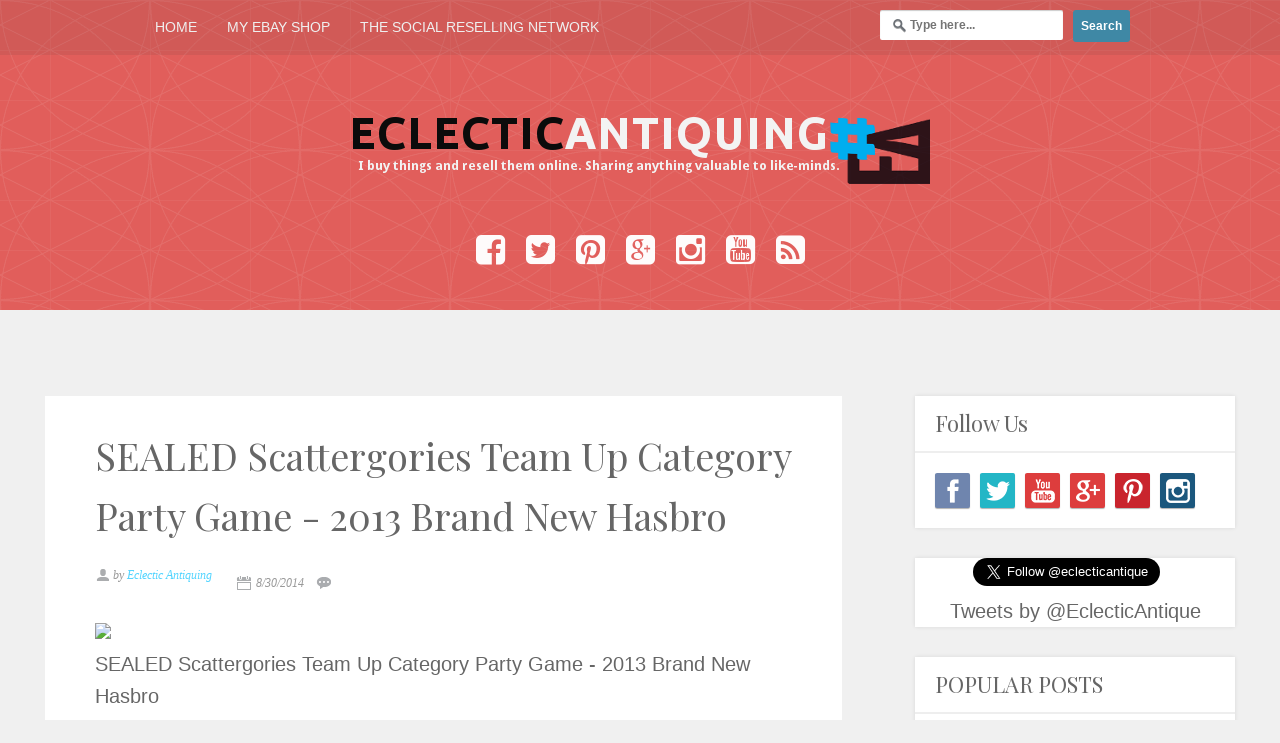

--- FILE ---
content_type: text/html; charset=UTF-8
request_url: https://www.eclecticantiquing.com/2014/08/sealed-scattergories-team-up-category_30.html
body_size: 32402
content:
<!DOCTYPE html>
<html dir='ltr' xmlns='http://www.w3.org/1999/xhtml' xmlns:b='http://www.google.com/2005/gml/b' xmlns:data='http://www.google.com/2005/gml/data' xmlns:expr='http://www.google.com/2005/gml/expr'>
<head>
<link href='https://www.blogger.com/static/v1/widgets/2944754296-widget_css_bundle.css' rel='stylesheet' type='text/css'/>
<script async='async' src='//pagead2.googlesyndication.com/pagead/js/adsbygoogle.js'></script>
<script>
     (adsbygoogle = window.adsbygoogle || []).push({
          google_ad_client: "ca-pub-6118268244964587",
          enable_page_level_ads: true
     });
</script>
<meta content='width=device-width, initial-scale=1, maximum-scale=1' name='viewport'/>
<!--[if lt IE 9]> <script src="http://html5shiv.googlecode.com/svn/trunk/html5.js"> </script> <![endif]-->
<meta content='width=device-width,initial-scale=1,minimum-scale=1,maximum-scale=1' name='viewport'/>
<meta content='text/html;charset=UTF-8' http-equiv='Content-Type'/>
<meta content='IE=edge,chrome=1' http-equiv='X-UA-Compatible'/>
<meta content='text/html; charset=UTF-8' http-equiv='Content-Type'/>
<meta content='blogger' name='generator'/>
<link href='https://www.eclecticantiquing.com/favicon.ico' rel='icon' type='image/x-icon'/>
<link href='https://www.eclecticantiquing.com/2014/08/sealed-scattergories-team-up-category_30.html' rel='canonical'/>
<link rel="alternate" type="application/atom+xml" title="Eclectic Antiquing - Atom" href="https://www.eclecticantiquing.com/feeds/posts/default" />
<link rel="alternate" type="application/rss+xml" title="Eclectic Antiquing - RSS" href="https://www.eclecticantiquing.com/feeds/posts/default?alt=rss" />
<link rel="service.post" type="application/atom+xml" title="Eclectic Antiquing - Atom" href="https://www.blogger.com/feeds/1859966774379655465/posts/default" />

<link rel="alternate" type="application/atom+xml" title="Eclectic Antiquing - Atom" href="https://www.eclecticantiquing.com/feeds/2450757191653721647/comments/default" />
<!--Can't find substitution for tag [blog.ieCssRetrofitLinks]-->
<link href='http://thumbs4.ebaystatic.com/m/m8zxxn3odHhQkTXBcr2693w/140.jpg' rel='image_src'/>
<meta content='https://www.eclecticantiquing.com/2014/08/sealed-scattergories-team-up-category_30.html' property='og:url'/>
<meta content='SEALED Scattergories Team Up Category Party Game - 2013 Brand New Hasbro' property='og:title'/>
<meta content='Focused on modern day social resell marketing strategies in a traditional-esque resell business arena. Providing an eclectic supply of resources.' property='og:description'/>
<meta content='https://lh3.googleusercontent.com/blogger_img_proxy/AEn0k_vw3dTzPR4pP_Bf7LUw-MCDbEhHbMS_inuPT-fS0R6mTbS_bl-Fl0kgFdJ_ddku6OG6GSjDW8y9VWzpdsbXG-caitPp8ofHsjyEzvkytqbc18YMX5S6RDP6O1Mx95V-ss3xiA=w1200-h630-p-k-no-nu' property='og:image'/>
<title>
SEALED Scattergories Team Up Category Party Game - 2013 Brand New Hasbro - Eclectic Antiquing
</title>
<!-- Description and Keywords (start) -->
<meta content='Buy, Sell, Antiques, Collectibles, Reselling, eCommerce, eBay, Amazon, FBA, Shopify, Pinterest, Facebook, Thrifting, Thrift, Used, Profit, Sourcing, Digital Marketing, Sales, Analysis, Social Media, Promotions, Email Lists, Work from Home, Full Time, Retail Arbitrage' name='keywords'/>
<!-- Description and Keywords (end) -->
<meta content='SEALED Scattergories Team Up Category Party Game - 2013 Brand New Hasbro' property='og:title'/>
<meta content='https://www.eclecticantiquing.com/2014/08/sealed-scattergories-team-up-category_30.html' property='og:url'/>
<meta content='article' property='og:type'/>
<meta content='http://thumbs4.ebaystatic.com/m/m8zxxn3odHhQkTXBcr2693w/140.jpg' property='og:image'/>
<meta content='Eclectic Antiquing' property='og:site_name'/>
<meta content='https://www.eclecticantiquing.com/' name='twitter:domain'/>
<meta content='SEALED Scattergories Team Up Category Party Game - 2013 Brand New Hasbro' name='twitter:title'/>
<meta content='summary_large_image' name='twitter:card'/>
<meta content='http://thumbs4.ebaystatic.com/m/m8zxxn3odHhQkTXBcr2693w/140.jpg' name='twitter:image'/>
<meta content='SEALED Scattergories Team Up Category Party Game - 2013 Brand New Hasbro' name='twitter:title'/>
<!-- Social Media meta tag need customer customization -->
<meta content='Facebook App ID here' property='fb:app_id'/>
<meta content='Facebook Admin ID here' property='fb:admins'/>
<meta content='@username' name='twitter:site'/>
<meta content='@username' name='twitter:creator'/>
<link href="//fonts.googleapis.com/css?family=Raleway" rel="stylesheet" type="text/css">
<link href="//fonts.googleapis.com/css?family=Open+Sans" rel="stylesheet" type="text/css">
<link href="//fonts.googleapis.com/css?family=Pontano+Sans" rel="stylesheet" type="text/css">
<link href="//fonts.googleapis.com/css?family=Kaushan+Script" rel="stylesheet" type="text/css">
<link href="//fonts.googleapis.com/css?family=Playfair+Display" rel="stylesheet" type="text/css">
<link href='//maxcdn.bootstrapcdn.com/font-awesome/4.2.0/css/font-awesome.min.css' rel='stylesheet'/>
<style id='page-skin-1' type='text/css'><!--
/*
-----------------------------------------------
Blogger Template Style
Name:        Gridy
Author :     http://www.soratemplates.com
License:     Free Version
----------------------------------------------- */
body#layout .slider,body#layout .header_right,.status-msg-wrap,body#layout .socials,#navbar,.date-header,.feed-links,.post-location,.post-icons{display: none !important;}
body#layout #leftContent {
width: 50%;
float: left;
}
body#layout #sidebar-wrapper {
float: right;
width: 50%;
}
.section, .widget, .widget-content, .widget ul, .widget li, body, h1, h2, h3, h4, h5, ul, li, a, p, span, img, dd {
border: medium none;
list-style: none outside none;
margin: 0;
outline: medium none;
padding: 0;
text-decoration: none;
}
body {
background: #f0f0f0;
color: #666666;
font: 400 20px/1.6 Arial,"HelveticaNeue","Helvetica Neue",Helvetica,Arial,sans-serif;
word-wrap: break-word;
}
a {
color: #37B5E5;
}.titlewrapper {
padding: 30px 0;
}
a:hover {
color: #888888;
}
h1, h2, h3, h4, h5 {
font-family: "Playfair Display",Georgia,"Times New Roman",Times,serif;
font-weight: normal;
line-height: inherit;
}
.top_wrapper {
margin-bottom: 30px;
}
.header_left {
float: left;
width: 400px;
}
#header, #header a {
color: #000;
}
#header h1 {
font-size: 50px;
font-family: 'Kaushan Script', cursive;
color: #fff;
}
.socials {
float: left;
padding-top: 12px;
}
.socials a {
background: url("https://blogger.googleusercontent.com/img/b/R29vZ2xl/AVvXsEiQHvddBI51uOKY0jV2VbcnDA4dDfhEmnoJ9yTfYjNK-WBCT1fLAkUJJkfoHC_DhxL4_kliPzlwPrZiPgtolZWFDWZNdhp24-XjMh2S94YtAKzoL2j1FTYSo4iid8ZVp5qQXZ3m5NAXBwbh/s360/social_icons.png") repeat scroll 0 0 rgba(0, 0, 0, 0);
float: left;
height: 28px;
margin-bottom: 10px;
margin-right: 5px;
overflow: hidden;
text-indent: -9999em;
width: 30px;
}
.socials a:hover {
opacity: 0.9;
}
.socials a.facebook {
background-position: -30px 0;
}
.socials a.vimeo {
background-position: -150px 0;
}
.socials a.rss {
background-position: -60px 0;
}
.socials a.google_plus {
background-position: -270px 0;
}
.socials a.pinterest {
background-position: -300px 0;
}
#top_menu {
margin-top: -18px;
position: absolute;
right: 15px;
top: 50%;
}
.sf-menu.hide {
display: none;
}
.select_menu {
cursor: pointer;
display: none;
font-size: 12px;
height: 3em;
line-height: 3em;
margin: 0;
padding-left: 10px;
position: relative;
width: 100%;
z-index: 10;
}
#top_menu span.nav_select {
-moz-box-sizing: border-box;
background: url("https://blogger.googleusercontent.com/img/b/R29vZ2xl/AVvXsEjEnOZ7vDB1iU4y1FsoZeiklW21ehGEIUqFT7_yN-rMfnzqRrlkAsvEuFG34cO-LFcX_ySPhaeQI88LgnWWj4Kyj6E8btOAxipS45kihGUxDXQGviW32_hcue1NOJXBPDKf8PS9CLnKFmKo/s32/button_gray.png") repeat-x scroll center bottom #EDEDED;
border-radius: 2px;
box-shadow: 0 1px 1px rgba(0, 0, 0, 0.3);
display: none;
font-size: 12px;
height: 3em;
left: 0;
line-height: 3em;
padding: 0 1em;
position: absolute;
text-shadow: 0 1px 1px #FFFFFF;
top: 0;
width: 100%;
z-index: 1;
}
#top_menu span.nav_select span.menu_icon_wrapper {
background: url("https://blogger.googleusercontent.com/img/b/R29vZ2xl/AVvXsEifRJrLqCa5u6l4ne0S9IT-kw-qFwmaGVZ3pb8Mq-OafyoDF-nDkQn7ZX8SbrFI3WtCR3xs6s_yGfBV38Cw0vdmofTvTWaZUW1AP26_vwJD_wcSxwT8bN8TTssAFWsz7wWABD7P3D41MxTy/s32/button.png") repeat-x scroll center bottom #55D5FF;
border-bottom-right-radius: 2px;
border-top-right-radius: 2px;
font-size: 12px;
height: 3em;
position: absolute;
right: 0;
top: 0;
width: 3em;
}
#top_menu span.nav_select span.menu_icon_wrapper span.menu_icon {
background: url("https://blogger.googleusercontent.com/img/b/R29vZ2xl/AVvXsEhc8x64bObi9wKjKnfGokGSj6B_19_NJ-dGZMlWwkJiOGEQlQHu3ArM2i8IdrI3SI15b0lOYTWNMHDoliyGFA8xHabtqdQZKySTuoj4dRH-Uqmj9RWCJxVCLdtHN5JmqddXpx91E7ygWK5s/s15/menu_icon.png") no-repeat scroll center center rgba(0, 0, 0, 0);
height: 100%;
left: 0;
position: absolute;
top: 0;
width: 100%;
}
.header_search {
-moz-user-select: none;
float: right;
margin-left: 5px;
padding-top: 5px;
}
.header_search .search_zoom {
background: url("https://blogger.googleusercontent.com/img/b/R29vZ2xl/AVvXsEhvvT7xU07awMoQPr0XygETq9dRaI_i1U2bn-OD_Cbx3N5KA3R-N61H5cEhM9VZXLV7rk2LdSjG9iF5XRNps33B7Tw7IYsq7QFQ8QYhA1ntikh3WSIzBnvR0xCzQB4KmBBSlbe9X5anqB7v/s210/search_btn.png") no-repeat scroll 0 0 rgba(0, 0, 0, 0);
cursor: pointer;
float: right;
height: 28px;
width: 30px;
}
.header_search .search_zoom.close {
background-position: 0 100%;
}
.header_search .search_box {
display: none;
height: 36px;
margin-top: -17px;
position: absolute;
right: 40px;
top: 50%;
width: 200px;
}
.header_search .search_box.show {
display: block;
}
.header_search .search_box input.search_input {
height: 36px;
line-height: 32px;
padding: 0 10px;
width: 100%;
}
.sf-menu, .sf-menu * {
list-style: none outside none;
margin: 0;
padding: 0;
}
.sf-menu {
line-height: 1;
}
.sf-menu ul {
position: absolute;
top: -999em;
width: 15em;
}
.sf-menu ul li {
width: 100%;
}
.sf-menu li:hover {
visibility: inherit;
}
.sf-menu li {
float: left;
margin-right: 5px;
position: relative;
}
.sf-menu a {
display: block;
position: relative;
}
.sf-menu li:hover ul, .sf-menu li.sfHover ul {
left: 0;
top: 3.1em;
z-index: 99;
}
ul.sf-menu li:hover li ul, ul.sf-menu li.sfHover li ul {
top: -999em;
}
ul.sf-menu li li:hover ul, ul.sf-menu li li.sfHover ul {
left: 15em;
padding-top: 0;
top: 0;
}
ul.sf-menu li li:hover li ul, ul.sf-menu li li.sfHover li ul {
top: -999em;
}
ul.sf-menu li li li:hover ul, ul.sf-menu li li li.sfHover ul {
left: 10em;
top: 0;
}
.sf-menu {
float: left;
}
.sf-menu a {
padding: 0.9em 1em;
text-decoration: none;
}
.sf-menu a, .sf-menu a:visited {
border-radius: 2px;
color: #E8F0F3;
font-weight: bold;
line-height: 1em;
outline: medium none;
padding: 1em;
text-shadow: 0 1px 1px rgba(0, 0, 0, 0.3);
}
.sf-menu li {
border-radius: 2px;
}
.sf-menu li li {
background: none repeat scroll 0 0 #FFFFFF;
border-bottom: 1px solid #EAEAEA;
border-radius: 0;
}
.sf-menu li:first-child {
border-top-left-radius: 4px;
border-top-right-radius: 4px;
}
.sf-menu li:last-child {
border: medium none;
border-bottom-left-radius: 4px;
border-bottom-right-radius: 4px;
}
.sf-menu li li a, .sf-menu li li a:visited {
color: #666666;
text-shadow: none;
}
.sf-menu > li.current-menu-ancestor > a, .sf-menu > li.current-menu-parent > a, .sf-menu > li.current-post-ancestor > a, .sf-menu > li.current-post-parent > a, .sf-menu > li.current-menu-item > a, .sf-menu > li.current_page_item > a, .sf-menu > li.current > a {
background: url("https://blogger.googleusercontent.com/img/b/R29vZ2xl/AVvXsEgav67KUvOf8iXPLnZgf839EvcYXU1vZpv60zWD3wBYGKpsHaD0VAC68BxtkCkFoEcnrO-JmNfSMFoSDzKS-zKaCHNcn6lNvZl3kHQn_V8wri_ClrWnNNiKntCDdpUfmOM0dWMd_MrBO2Y5/s34/skin1_gd.png") repeat-x scroll center bottom #55D5FF;
box-shadow: 0 1px 1px rgba(0, 0, 0, 0.3);
color: #FFFFFF;
}
.sf-menu li:hover, .sf-menu li.sfHover {
background: url("https://blogger.googleusercontent.com/img/b/R29vZ2xl/AVvXsEifRJrLqCa5u6l4ne0S9IT-kw-qFwmaGVZ3pb8Mq-OafyoDF-nDkQn7ZX8SbrFI3WtCR3xs6s_yGfBV38Cw0vdmofTvTWaZUW1AP26_vwJD_wcSxwT8bN8TTssAFWsz7wWABD7P3D41MxTy/s32/button.png") repeat-x scroll center bottom #536D86;
box-shadow: 0 1px 1px rgba(0, 0, 0, 0.3);
color: #FFFFFF;
outline: 0 none;
}
.sf-menu > li:hover > a, .sf-menu > li.sfHover > a {
color: #FFFFFF;
}
.sf-menu li li.current-menu-ancestor > a, .sf-menu li li.current-menu-parent > a, .sf-menu li li.current-post-ancestor > a, .sf-menu li li.current-post-parent > a, .sf-menu li li.current-menu-item a, .sf-menu li li.current_page_item a, .sf-menu li li.current a {
background: none repeat scroll 0 0 #F0F0F0;
box-shadow: none;
color: #F4836A;
}
.sf-menu li li:hover, .sf-menu li li.sfHover {
background: url("https://blogger.googleusercontent.com/img/b/R29vZ2xl/AVvXsEiYCuVxrqqnJ9iULwVBlEfpjK1lqa_qPWKZ_NgISWmDLdqYLjx0CPaqEqSvTvQav44hHJrt-V2pZAdJWz5Zye-GioG97xDqLd5V0lNPNJy2ukMfN_ekx9dd4fBpPzB3WH8RUKstZSfLkL9g/s67/pattern.png") repeat-x scroll 0 0 #F9F9F9;
}
.sf-menu li li:hover a, .sf-menu li li.sfHover a {
color: #333333;
}
.sf-menu a.sf-with-ul {
min-width: 1px;
padding-right: 1.7em;
}
.sf-sub-indicator {
background: url("https://blogger.googleusercontent.com/img/b/R29vZ2xl/AVvXsEhU6phTgnveJHUo4B-uT6hZ4c15QvQdLblA11Sr5p28tIIrI8Rd3rLHnEca34fLHHOg1g4Tq1fcaJVIFK1q7ht11lsK-IJTL5BBZ_KYfvPI0BiXoCwtA9laxv8-9QEPx0UT_lPNsaoiwHNt/s110/arrows-ffffff.png") no-repeat scroll -10px -100px rgba(0, 0, 0, 0);
display: block;
height: 10px;
overflow: hidden;
position: absolute;
right: 0.6em;
text-indent: -999em;
top: 1.05em;
width: 10px;
}
a > .sf-sub-indicator {
background-position: 0 -100px;
top: 1.1em;
}
a:focus > .sf-sub-indicator, a:hover > .sf-sub-indicator, a:active > .sf-sub-indicator, li:hover > a > .sf-sub-indicator, li.sfHover > a > .sf-sub-indicator {
background-position: -10px -100px;
}
.sf-menu ul .sf-sub-indicator {
background-position: -10px 0;
}
.sf-menu ul a > .sf-sub-indicator {
background-position: 0 0;
}
.sf-menu ul a:focus > .sf-sub-indicator, .sf-menu ul a:hover > .sf-sub-indicator, .sf-menu ul a:active > .sf-sub-indicator, .sf-menu ul li:hover > a > .sf-sub-indicator, .sf-menu ul li.sfHover > a > .sf-sub-indicator {
background-position: -10px 0;
}
.sf-shadow ul {
background: url("https://blogger.googleusercontent.com/img/b/R29vZ2xl/AVvXsEicZ4HpubQjPfhPO-2YB9zTVx0EzS_h3BtmVLEkOqrkfnGhypjBtsgm74AN-ISJfCG0mjOHYGcFqqeIbrEHZDqRcwnv2Nyi61f12t2P77yik7kcG_xua6zAAGsQLn4mDJQpmhVhut8UgSII/s19/menu_arrow.png") no-repeat scroll 20px 0 rgba(0, 0, 0, 0);
border-radius: 4px;
padding-top: 8px;
}
.sf-shadow ul.sf-shadow-off {
background: none repeat scroll 0 0 rgba(0, 0, 0, 0);
}
.sf-shadow ul ul {
background: url("https://blogger.googleusercontent.com/img/b/R29vZ2xl/AVvXsEiWhj1hSIJpynn7WsETLtTGGTp0kVVRw05EpKSPrCB4Gg6kcxqtAjcFx4ZhVHEZRDKMny1FLhK4K36u0Pm9O7Xn_AbwIjftnIliMbNjA1W_KpXd9vGX399IBWQfLmycC-U7Lph03ziFAc9r/s19/menu_arrow_sub.png") no-repeat scroll 0 10px rgba(0, 0, 0, 0);
padding: 0 0 0 8px;
}
input[type="text"], input[type="password"], input[type="email"], textarea, select {
-moz-box-sizing: border-box;
background: none repeat scroll 0 0 #F9F9F9;
border: medium none;
border-radius: 2px;
box-shadow: 0 1px 1px rgba(0, 0, 0, 0.2) inset;
color: #888888;
display: inline-block;
font-size: 0.9em;
line-height: 1em;
margin: 0;
max-width: 100%;
outline: medium none;
padding: 1em;
width: 220px;
}
select {
line-height: 1em;
padding: 1em;
width: 200px;
}
input[type="text"]:focus, input[type="password"]:focus, input[type="email"]:focus, textarea:focus {
background-color: #FFF5CD;
color: #333333;
}
textarea {
min-height: 60px;
}
label, legend {
display: block;
font-weight: bold;
}
label {
display: block;
margin-bottom: 10px;
}
input[type="checkbox"] {
display: inline;
}
@media not all {
input[type="text"], input[type="password"], input[type="email"] {
padding: 0.9em;
}
}
#sidebar-wrapper {
float: right;
width: 320px;
}
/*.post_item, #comments {
background-color: #FFFFFF;
-webkit-box-shadow: 0 2px 3px rgba(0,0,0, .1);
-moz-box-shadow: 0 2px 3px rgba(0,0,0, .1);
box-shadow: 0 2px 3px rgba(0,0,0, .1);
}*/
.post_item h3 {
font-size: 14px;
font-family: 'Raleway', sans-serif;
background: #fff;
color: #9eb2c0;
box-shadow: 0 5px 25px rgba(0,0,0,0.05);
border-bottom: 1px solid #eaeaea;
position: relative;
}
.post_item h3:before {
content: "";
width: 0;
height: 0;
position: absolute;
left: 50%;
top: 100%;
margin-left: -10px;
border-color: #eaeaea rgba(0,0,0,0) rgba(0,0,0,0);
border-style: solid;
border-width: 10px;
}
.post_item h3:after {
content: "";
position: absolute;
top: 96%;
left: 50%;
margin-left: -10px;
border-color: #fff rgba(0,0,0,0) rgba(0,0,0,0);
border-style: solid;
border-width: 10px;
}
.post_item h1 {
font-size: 38px;
margin-bottom: 18px;
font-family:Playfair Display;
}
.post_item_title a {
background: none repeat scroll 0 0 #fff;
font-size: 22px;
color: #4A99B6;
display: block;
padding: 8px 30px;
}
.post_item_title a:hover {
color: #F55230;
}
.large_thumb {
position: relative;
}.p-right a {
padding: 8px;
color: #222;
border: 1px solid #222;
}
.thumb {
display: block;
height: auto !important;
width: 100% !important;
}
.post_meta {
border-bottom: 1px solid #E0E1DC;
}
.post_meta span {
color: #999999;
font-family: Georgia,"Times New Roman",Times,serif;
font-size: 12px;
font-style: italic;
line-height: 1;
margin-right: 12px;
padding: 5px 0;
white-space: nowrap;
}
.post_meta span.user {
float:left;
background: url("https://blogger.googleusercontent.com/img/b/R29vZ2xl/AVvXsEh4aly3iLpUrIPDPDYZrbVVTqz3bck-dZISIWVQ2d7WtvWnJB6CfkKuKuZyBg4KpsqYDvD_XZspDywZDnTe53XzvNSxb9jvGflvZtC37jhwC_QeMQo4r7Q6fK-xbHmbmDaPzBjQgMgbAPKf/s16/meta_user.png") no-repeat scroll left center rgba(0, 0, 0, 0);
padding-left: 18px;
}
.post_meta span.time {
background: url("https://blogger.googleusercontent.com/img/b/R29vZ2xl/AVvXsEgOHDr-GU-mRyon88_YJZz3yIG8H7ZS0ue-E6SBV1BtkD5eneBJGhPljDPEK5LgNZBP_AqjoCov8Y4wYAOJ7-KnTyn0BJUOfGWLrEpf2BPFzQ05MpxwwL5KF3LRyFDZN_DL95UBWIqvdpHN/s16/meta_time.png") no-repeat scroll left center rgba(0, 0, 0, 0);
padding-left: 20px;
}
.post_meta span.comment {
background: url("https://blogger.googleusercontent.com/img/b/R29vZ2xl/AVvXsEjOwywR9XPkOFd7wEidlI1Sr_N2n1Z84nvIKTjvjh3gGILmy_IAhoh750bmRyRmz8CHYJA22iiYBksVVQsZiftD1liyhs03XNcxSeFs84s46jvexRpU6qVqcFE79kPDDVzoHF0GwEmeUl0O/s16/meta_comment.png") no-repeat scroll left center rgba(0, 0, 0, 0);
padding-left: 20px;
}
.post_item_inner {
padding: 20px;
position: relative;
}
.post_item_inner p {
margin-bottom: 30px;
font-family: 'Pontano Sans', sans-serif;
font-size: 15px;
}
.button.normal {
border: #000 1px solid;
height: 8px;
line-height: 7px;
}
.button, .post_tag a, .letter_submit {
border-radius: 2px;
color: #000000;
cursor: pointer;
display: inline-block;
font-size: 0.9em;
font-weight: bold;
line-height: 1em;
outline: medium none;
padding: 1em;
text-decoration: none;
}
.button:hover {
opacity: 0.8;
background: #000;
color: #fff;
transition: background-color 1.5s ease;
-webkit-transition: background-color 1.5s ease;
-moz-transition: background-color 1.5s ease;
-o-transition: background-color 1.5s ease;
}
.like_post {
border-radius: 2px;
float: right;
}
.post blockquote {
background: url("https://blogger.googleusercontent.com/img/b/R29vZ2xl/AVvXsEgTT2DD8Dr9kM0Z7C7BSmjjjYVa3zCHT0EdA4AxzhuqPd1-GruLJSBdCykFGY28su62e7UCzKbW2vjnZDI8O8d3pw4AQHFK9oZ-uVsu3sziHo8C_KIFElLTqh6fBpir5A9RpzKFERX6vNuY/s19/quote.png") no-repeat scroll 25px 20px #34495E;
color: #FFFFFF;
padding: 10px;
position: relative;
}
.post-footer {
border-top: 1px solid #EEEEEE;
margin-top: 30px;
padding-top: 20px;
}
.post_tag a {
border:#37B5E5 1px solid;
color: #666666 !important;
font-weight: normal;
margin-bottom: 5px;
margin-right: 5px;
padding: 0.7em 0.9em;
text-shadow: 0 1px 1px #FFFFFF;
}
.post_tag a:hover {
background-color: #37B5E5;
color: #FFFFFF !important;
opacity: 1;
text-shadow: 0 1px 1px rgba(0, 0, 0, 0.3);
}
.sidebar .widget {
background-color: #FFFFFF;
box-shadow: 0 0 4px rgba(0, 0, 0, 0.1);
margin-bottom: 30px;
}
.sidebar h2 {
/* background: none repeat scroll 0 0 #424242; */
/* color: #24D4CD; */
font-size: 22px;
margin: 0;
padding: 10px 20px;
border-bottom: 2px solid #eee;
}
.sidebar ul li {
background: url("https://blogger.googleusercontent.com/img/b/R29vZ2xl/AVvXsEiKmqkkgAQLrjV0JJsFQ9HfzeEwWnbvgLsMeywt0KdxqNWfCvOnqM2u9IprMPTTwOwl2aJP2gK-rOOdZ01tcP10wNNELo_-lbyLT19RaS59TYAYmywQDrVaSeHJ44zAnGBZfiSNSyPG06o/s1600/folder-2.png") no-repeat scroll 20px center rgba(0, 0, 0, 0);
border-bottom: 1px solid #EEEEEE;
padding: 15px 20px 15px 45px;
float:left;
}
.sidebar ul li:hover {
background-color: #F9F9F9;
}
.sidebar ul li:last-child, #PopularPosts1 dd:last-child {
border: medium none;
border-bottom-left-radius: 4px;
border-bottom-right-radius: 4px;
}
.sidebar li a {
color: #666666;
}
#comments {
margin-bottom: 30px;
overflow: hidden;
padding: 20px;
}
#comments h4 {
display: inline;
line-height: 40px;
padding: 10px;
}
#comments h4, .comments .comment-header, .comments .comment-thread.inline-thread .comment {
position: relative;
}
#comments h4, .comments .continue a {
background: none repeat scroll 0 0 #37B5E5
}
#comments h4, .comments .user a, .comments .continue a {
font-size: 16px;
}
#comments h4, .comments .continue a {
color: #FFFFFF;
font-weight: normal;
}
#comments h4:after {
border-right: 20px solid rgba(0, 0, 0, 0);
border-top: 10px solid #37B5E5;
bottom: -10px;
content: "";
height: 0;
left: 10px;
line-height: 0;
position: absolute;
width: 0;
}
#comments .avatar-image-container img {
border: 0 none;
}
.comment-thread {
color: #111111;
}
.comment-thread a {
color: #777777;
}
.comment-thread ol {
margin: 0 0 20px;
}
.comment-thread .comment-content a, .comments .user a, .comments .comment-thread.inline-thread .user a {
color: #55D5FF;
}
.comments .avatar-image-container, .comments .avatar-image-container img {
height: 48px;
max-height: 48px;
max-width: 48px;
width: 48px;
}
.comments .comment-block, .comments .comments-content .comment-replies, .comments .comment-replybox-single {
margin-left: 60px;
}
.comments .comment-block, .comments .comment-thread.inline-thread .comment {
background: none repeat scroll 0 0 #F9F9F9;
border: 1px solid #DDDDDD;
padding: 10px;
}
.comments .comments-content .comment {
line-height: 1em;
margin: 15px 0 0;
padding: 0;
width: 100%;
}
.comments .comments-content .icon.blog-author {
background-image: url("https://blogger.googleusercontent.com/img/b/R29vZ2xl/AVvXsEgD1RF4c4m30jfTlRtxiKG0nMCABZ1q6-JV_Grm2RGnbutGjqqGaWeyU03dIcIYBk1pCBM5IxJtD-fKAnVdhVCucZshmjqi_-HsdUhaT7GzVKq6lnUSEzUdyE4qcF1GQVxc3fU1SZiqsTIg/s36/author.png");
height: 36px;
margin: 0;
position: absolute;
right: -12px;
top: -12px;
width: 36px;
}
.comments .comments-content .inline-thread {
padding: 0 0 0 20px;
}
.comments .comments-content .comment-replies {
margin-top: 0;
}
.comments .comment-content {
line-height: 1.4em;
padding: 5px 0;
}
.comments .comment-thread.inline-thread {
background: none repeat scroll 0 0 rgba(0, 0, 0, 0);
border-left: 1px solid #DDDDDD;
}
.comments .comment-thread.inline-thread .comment {
width: auto;
}
.comments .comment-thread.inline-thread .comment:after {
border-top: 1px solid #DDDDDD;
content: "";
height: 0;
left: -20px;
position: absolute;
top: 10px;
width: 10px;
}
.comments .comment-thread.inline-thread .comment .comment-block {
background: none repeat scroll 0 0 rgba(0, 0, 0, 0);
border: 0 none;
padding: 0;
}
.comments .comment-thread.inline-thread .comment-block {
margin-left: 48px;
}
.comments .comment-thread.inline-thread .user a {
font-size: 13px;
}
.comments .comment-thread.inline-thread .avatar-image-container, .comments .comment-thread.inline-thread .avatar-image-container img {
height: 36px;
max-height: 36px;
max-width: 36px;
width: 36px;
}
.comments .continue {
border-top: 0 none;
width: 100%;
}
.comments .continue a {
padding: 10px 0;
text-align: center;
}
.comment .continue {
display: none;
}
#comment-editor {
width: 103% !important;
}
.comment-form {
max-width: 100%;
width: 100%;
}
.comments .comments-content .loadmore, .comments .comments-content {
margin: 0;
}
#blog-pager-newer-link {
float: left;
}
#blog-pager-older-link {
float: right;
}
#blog-pager {
clear: both;
margin: 0;
padding: 0 0 20px;
text-align: center;
}
#footer {
background: url("https://blogger.googleusercontent.com/img/b/R29vZ2xl/AVvXsEiYCuVxrqqnJ9iULwVBlEfpjK1lqa_qPWKZ_NgISWmDLdqYLjx0CPaqEqSvTvQav44hHJrt-V2pZAdJWz5Zye-GioG97xDqLd5V0lNPNJy2ukMfN_ekx9dd4fBpPzB3WH8RUKstZSfLkL9g/s67/pattern.png") repeat-x scroll 0 0 #FFFFFF;
box-shadow: 0 -1px 2px rgba(0, 0, 0, 0.1);
font-size: 0.9em;
padding: 20px 0;
}
#footer a {
font-weight: bold;
}
#PopularPosts1 img {
background-color: #FFFFFF;
border: 1px solid #EEEEEE;
border-radius: 2px;
float: left;
margin-right: 15px;
padding: 3px;
}
#PopularPosts1 dd {
border-bottom: 1px solid #EEEEEE;
padding: 20px;
}
#PopularPosts1 dd:hover {
background-color: #F9F9F9;
}
#PopularPosts1 dd a {
color: #666666;
}
.status-msg-body {
position: relative !important;
}
.CSS_LIGHTBOX {
z-index: 9999 !important;
}
.fblike {
height: 20px;
max-width: 84px;
padding: 8px 0 3px 13px;
}
.post-share-buttons {
margin-left: 46px;
margin-top: 20px;
}
.post_author {
border-top: 1px solid #EDEDED;
padding: 20px;
}
.post_author h4 {
font-size: 18px;
}
.post_author .author_avatar {
float: left;
height: 100px;
width: 100px;
border-radius:50%;
-o-border-radius:50%;
-webkit-border-radius:50%;
-moz-border-radius:50%;
}
.post_author .author_avatar img {
display: block;
border-radius:50%;
-o-border-radius:50%;
-webkit-border-radius:50%;
-moz-border-radius:50%;
}
.post_author .author_wrapper {
margin-left: 120px;
}
.post_author h4 {
margin-bottom: 5px;
}
.post_author p {
margin: 0;
padding: 0;
}
.small_thumb {
background-color: #FFFFFF;
border: 1px solid #EEEEEE;
border-radius:50%;
-o-border-radius:50%;
-webkit-border-radius:50%;
-moz-border-radius:50%;
padding: 3px;
}
#related-posts {
background-color: #FFFFFF;
box-shadow: 0 0 4px rgba(0, 0, 0, 0.1);
margin-bottom: 30px;
}
#related-posts ul {
padding: 0 10px;
display:flex;
}
#related-posts ul li {
-moz-box-sizing: border-box;
float: left;
font-weight: bold;
margin-bottom: 20px;
padding: 0 10px;
width: 25%;
}
.pthumb {
background-color: #FFFFFF;
border: 1px solid #EEEEEE;
border-radius: 2px;
height: 97px;
margin: 0 0 10px;
overflow: hidden;
padding: 3px;
width: 129px;
}
.pthumb img {
height: 97px;
width: 129px;
}
#related-posts img:hover {
opacity: 0.7;
}
#related-posts ul li:nth-child(4n+4) {
margin-right: 0;
}
.heading-border {
border-bottom: 2px solid #eee;
color: #37B5E5;
font-size: 22px;
margin: 0 0 20px;
padding: 10px 20px;
}
.FollowByEmail {
background-color: #55D5FF !important;
background-image: url("https://blogger.googleusercontent.com/img/b/R29vZ2xl/AVvXsEiYCuVxrqqnJ9iULwVBlEfpjK1lqa_qPWKZ_NgISWmDLdqYLjx0CPaqEqSvTvQav44hHJrt-V2pZAdJWz5Zye-GioG97xDqLd5V0lNPNJy2ukMfN_ekx9dd4fBpPzB3WH8RUKstZSfLkL9g/s67/pattern.png");
background-repeat: repeat-x;
border: 5px solid #FFFFFF;
color: #FFFFFF;
}
.FollowByEmail h2 {
background: none repeat scroll 0 0 rgba(0, 0, 0, 0);
border-bottom: medium none;
border-radius: 0;
color: #FFFFFF;
margin-bottom: 15px;
padding: 0;
text-shadow: 0 1px 1px rgba(0, 0, 0, 0.3);
}
.FollowByEmail .newsletter_inner {
padding: 25px 20px;
}
.FollowByEmail p {
margin-bottom: 30px;
}
.FollowByEmail .letter_email {
line-height: normal;
margin-bottom: 10px;
width: 100%;
}
.FollowByEmail .letter_submit {
background: url("https://blogger.googleusercontent.com/img/b/R29vZ2xl/AVvXsEifRJrLqCa5u6l4ne0S9IT-kw-qFwmaGVZ3pb8Mq-OafyoDF-nDkQn7ZX8SbrFI3WtCR3xs6s_yGfBV38Cw0vdmofTvTWaZUW1AP26_vwJD_wcSxwT8bN8TTssAFWsz7wWABD7P3D41MxTy/s32/button.png") repeat-x scroll center bottom #666666;
border: medium none;
margin: 0;
}
.FollowByEmail .letter_submit:hover {
opacity: 0.8;
}
.widget_socials .social_wrapper {
padding: 20px 20px 10px;
}
.widget_socials .social_inner {
margin-right: -20px;
}
.widget_socials p {
margin-bottom: 30px;
}
.widget_socials a {
background-color: #888888;
background-position: 50% 50%;
background-repeat: no-repeat;
border-radius: 2px;
box-shadow: 0 1px 1px rgba(0, 0, 0, 0.3);
float: left;
height: 35px;
margin-bottom: 10px;
margin-right: 10px;
overflow: hidden;
text-indent: 9999em;
width: 35px;
}
.widget_socials a:hover {
background-color: #666666 !important;
}
.widget_socials a.facebook {
background-color: #6F85AE;
background-image: url("https://blogger.googleusercontent.com/img/b/R29vZ2xl/AVvXsEjuNnREWID8as1QcmiLyZW7k2v7N2UP8VYZ0_MfutWsr57j9E1gyaT2l8-Ma3kDm8JdegRGBBrg0ZFHCIZeMLgrfNQ6Cf-97B3UM0ON3YN4iCkf_THO5H5kIwmB7EKYMCK8KbnIHy9gXSvj/s24/facebook.png");
}
.widget_socials a.twitter {
background-color: #23B6C6;
background-image: url("https://blogger.googleusercontent.com/img/b/R29vZ2xl/AVvXsEi7ykt631VjykwNtKeZtnnCZ9DPU4y66Vj-LO1U8mM2rRFK4M5Cfjv25ITK79pRrzCcrmolQK04cBeo2pgFbdy5g8wnvTV_-vLiUtCUneYbzsIeXJxYpRfAnNXz1I3-B1OEaqGrITB2qBTf/s24/twitter.png");
}
.widget_socials a.flickr {
background-color: #FF0084;
background-image: url("https://blogger.googleusercontent.com/img/b/R29vZ2xl/AVvXsEjwmLfrtBNu6Rg-rE-5fELrU5FnsVDfS9s2q3g1pgbvqtaX1JW4zyVAkP1F5rFLN_IFsmuDGIhT6ZvJj4DalqyFOVkR4LTWDA2POx65YkE0ZvSJe_q8WWE_LoBecYCyPpQDbhBIA3__enoB/s24/flickr.png");
}
.widget_socials a.dribbble {
background-color: #C6376D;
background-image: url("https://blogger.googleusercontent.com/img/b/R29vZ2xl/AVvXsEg2gNcVjkmtXtcyl6OWzMzEZ8DeUWje4wAQItAQNudfYg-qShfLAQagwHbmp5OlroTDx6KoELmjCc5CIMokHeEl0NdLrMl5KAfWO8GiBb9UHkSyyBpLgf0hKq9IZgHg-I33bsTMe0h30_zr/s24/dribbble.png");
}
.widget_socials a.vimeo {
background-color: #20B9EB;
background-image: url("https://blogger.googleusercontent.com/img/b/R29vZ2xl/AVvXsEg7-rOi9WVPwxfUO8k73XdNfPvm_EI8cEcRPCWoxyMg4_NeD5Wp64B_haaZewAO-KMIrUborYCYO3nPfhEKIZuaVsaIVxkQCrai136hQkvWSEjNnRb9HgjEoxKzMqKOzUveRA3sMmCjWNce/s24/vimeo.png");
}
.widget_socials a.tumblr {
background-color: #2E4B68;
background-image: url("https://blogger.googleusercontent.com/img/b/R29vZ2xl/AVvXsEifCxEqsBRk98kndda4cJoYEnZHSvyijMvNuaQmQDqrNUsjjEMpTQd6fpPrRQjoMfzcBkrLDNsoebWv-uKb11JqP6i4WD-GuvcaFjEyETO1xf4nEfOHg181yXJPW00qwZCP0JaNxHV7t3qy/s24/tumblr.png");
}
.widget_socials a.rss {
background-color: #FA7204;
background-image: url("https://blogger.googleusercontent.com/img/b/R29vZ2xl/AVvXsEhTRyPtQkhM0oqelqeYJaqluYSRrkeSG-bGCFgefT-3vsAI4j0o4h18RX41t2uzMWZctpNmh_M9esMEHDXB053PEJxgBQQa64fOVKO0LPi4_K7eqGa_q4XlM6E_krEmA5ENVJa0TuuTzAFE/s24/rss.png");
}
.widget_socials a.linkedin {
background-color: #006699;
background-image: url("https://blogger.googleusercontent.com/img/b/R29vZ2xl/AVvXsEjvLWNuKE-uCmrZiws1AsV-uXy8Yuj6Pd-0zCtIpkXqyhbiXfh4vZEhnqz_UdXeaS_MnB9qfOzKiqyoDHSq7-NJW5-7RkTJ_d9oNQlzctbGJ7zK8MGvxhDfsh1tna1ccQStoEOIXpmMrPBq/s24/linkedin.png");
}
.widget_socials a.youtube {
background-color: #DD3D3D;
background-image: url("https://blogger.googleusercontent.com/img/b/R29vZ2xl/AVvXsEjCyJacGyMfY2pZewqec1C8E91MGZdC0F7WqcFFJYBgwIF2pQUZLSFWdZe8vAAprG4FQGrBJrZWhjaYgmC8jFrV4caRnr9TQdsVjwGhzcydJkShfDJsa4ptTqFBukX7xLhigVfnSZEyPyeR/s24/youtube.png");
}
.widget_socials a.google_plus {
background-color: #DD3D3D;
background-image: url("https://blogger.googleusercontent.com/img/b/R29vZ2xl/AVvXsEhf6FEMQ4j02A2LidEj8XgjeyhL0IBR4tbGQNxDoBno1OaUrnen1JXIrwdA2Dh2PX-4rTu3i9RKLXM0i7LH-hHJmL41JhWB8J-E2AT7kXYCRh-NZhZ82CzSm6TIG05vHOkJRBPuvlAkmF9E/s24/google%252B.png");
}
.widget_socials a.pinterest {
background-color: #C9242D;
background-image: url("https://blogger.googleusercontent.com/img/b/R29vZ2xl/AVvXsEjTJZ4excrOcyzaCWe2z7KGaTPDPByKxcjkA54RyzeP_oLhBl11ynfmpLDrUF1Stx3HGKP14Vnh9-x6gdChGamQN9YTHLxITCVWtKEcrB3Ppj-D4rh-qpZe1jqWM8VAEzFdYUI0ri_-Y_y5/s24/pinterest.png");
}
.widget_socials a.instagram {
background-color: #1B577D;
background-image: url("https://blogger.googleusercontent.com/img/b/R29vZ2xl/AVvXsEgLwXPocpYw30HBmFr34JcfV7IDl8c0SLE4cN3-hsfi-PA9M3ShyphenhyphenPGeEt-9acEAS09oWXpCzyXEvMm0gNdINRhZdW91n6I2pw0xnQMN7maYMllMtR4AkNgzHj68E3soyUG8pmUhCF94QP_j/s24/instagram.png");
}
#blog-pager{clear:both;margin:30px auto;text-align:center; padding: 7px;}
.blog-pager {background: none;}
.displaypageNum a,.showpage a,.pagecurrent{padding: 3px 7px;margin-right:5px;background:#E9E9E9;color: #888;border:1px solid #E9E9E9;}
.displaypageNum a:hover,.showpage a:hover,.pagecurrent{background:#CECECE;text-decoration:none;color: #000;}
.showpageOf{display:none!important}
#blog-pager .showpage, #blog-pager .pagecurrent{font-weight:bold;color: #888;}
#blog-pager .pages{border:none;}
#blog-pager, .pagenavi {
clear: both;
text-align: center;
margin: 30px auto 15px;
}
.pagenavi .pages {
display: none;
}
#blog-pager a, .pagenavi span, .pagenavi a {
padding: 5px 10px;
text-decoration: none;
font-family: arial;
color: #4A99B6;
margin: 2px;
border: 1px solid #EAEAEA;
background: #fff;
background-position: bottom;
-webkit-transition: all 0.3s ease-in-out;
-moz-transition: all 0.3s ease-in-out;
-o-transition: all 0.3s ease-in-out;
font-size: 20px;
}
#blog-pager a:hover, .pagenavi a:hover {
background: #fff;
}
#blog-pager-older-link, #blog-pager-newer-link {
float: none;
}
.pagenavi .current {
background: #fff;
}
#blog-pager{display:none;}
/* slicknav */
/*
Mobile Menu Core Style
*/
.slicknav_btn { position: relative; display: block; vertical-align: middle; float: right; padding: 0.438em 0.625em 0.438em 0.625em; line-height: 1.125em; cursor: pointer; }
.slicknav_menu  .slicknav_menutxt { display: block; line-height: 1.188em; float: left; }
.slicknav_menu .slicknav_icon { float: left; margin: 0.188em 0 0 0.438em; }
.slicknav_menu .slicknav_no-text { margin: 0 }
.slicknav_menu .slicknav_icon-bar { display: block; width: 1.125em; height: 0.125em; -webkit-border-radius: 1px; -moz-border-radius: 1px; border-radius: 1px; -webkit-box-shadow: 0 1px 0 rgba(0, 0, 0, 0.25); -moz-box-shadow: 0 1px 0 rgba(0, 0, 0, 0.25); box-shadow: 0 1px 0 rgba(0, 0, 0, 0.25); }
.slicknav_btn .slicknav_icon-bar + .slicknav_icon-bar { margin-top: 0.188em }
.slicknav_nav { clear: both }
.slicknav_nav ul,
.slicknav_nav li { display: block }
.slicknav_nav .slicknav_arrow { font-size: 0.8em; margin: 0 0 0 0.4em; }
.slicknav_nav .slicknav_item { cursor: pointer; }
.slicknav_nav .slicknav_row { display: block; }
.slicknav_nav a { display: block }
.slicknav_nav .slicknav_item a,
.slicknav_nav .slicknav_parent-link a { display: inline }
.slicknav_menu:before,
.slicknav_menu:after { content: " "; display: table; }
.slicknav_menu:after { clear: both }
/* IE6/7 support */
.slicknav_menu { *zoom: 1 }
/*
User Default Style
Change the following styles to modify the appearance of the menu.
*/
.slicknav_menu {
font-size:16px;
}
/* Button */
.slicknav_btn {
margin: 5px 5px 6px;
text-decoration:none;
text-shadow: 0 1px 1px rgba(255, 255, 255, 0.75);
-webkit-border-radius: 4px;
-moz-border-radius: 4px;
border-radius: 4px;
background-color: #222222;
}
/* Button Text */
.slicknav_menu  .slicknav_menutxt {
color: #FFF;
font-weight: bold;
text-shadow: 0 1px 3px #000;
}
/* Button Lines */
.slicknav_menu .slicknav_icon-bar {
background-color: #f5f5f5;
}
.slicknav_menu {
background:#4c4c4c;
padding:5px;
}
.slicknav_nav {
color:#fff;
margin:0;
padding:0;
font-size:0.875em;
}
.slicknav_nav, .slicknav_nav ul {
list-style: none;
overflow:hidden;
}
.slicknav_nav ul {
padding:0;
margin:0 0 0 20px;
}
.slicknav_nav .slicknav_row {
padding:5px 10px;
margin:2px 5px;
}
.slicknav_nav a{
padding:5px 10px;
margin:2px 5px;
text-decoration:none;
color:#fff;
}
.slicknav_nav .slicknav_item a,
.slicknav_nav .slicknav_parent-link a {
padding:0;
margin:0;
}
.slicknav_nav .slicknav_row:hover {
-webkit-border-radius: 6px;
-moz-border-radius: 6px;
border-radius: 6px;
background:#ccc;
color:#fff;
}
.slicknav_nav a:hover{
-webkit-border-radius: 6px;
-moz-border-radius: 6px;
border-radius: 6px;
background:#ccc;
color:#222;
}
.slicknav_nav .slicknav_txtnode {
margin-left:15px;
}
/* slicknav */
.slicknav_menu {
display:none;
}
@media screen and (max-width: 767px) {
/* #masthead is the original menu */
#masthead {
display:none;
}
.slicknav_menu {
display:block;
}
}
/*<!-- sinister -->*/
.content-wrap.content{  background: #fff;
height: 310px;
background: url(https://blogger.googleusercontent.com/img/b/R29vZ2xl/AVvXsEjyPL6pFCSE6hKuh0QJeyM7DMlpbH6JcnKV-ygTpom8E5kIaLoqwFjdS9O6-1nmvIGOvMW8QfoE4NYUQBlh5vhNEqVpFnzrYgiMk4MEOj2YsGjRevUNiXLTJlOXzJ-RtlYVCefxwMYydFA/s1600/bg.png) #e15e5b;}
/* HEADER WRAPPER */
.header {
position: relative;
z-index: 300;
text-align: center;
}
.header h1.title,.header p.title {
margin:0 0 0 0;
}
.header .description {
color:#555555;
}
.header a {
color:#333333;
}
.header a:hover {
color:#999;
}
.header img {
padding-top: 40px;
display:block;
}
.header-right {
float:right;
padding:0;
overflow:hidden;
margin:55px 0;
width:41.8%;
max-width:468px;
}
.header-right img {
display:block;
}
/* random css */
.yo .post_item_inner {
background:#D25CD6;
color: #fff;
font-size:16px;
}
.lop
{
margin: 0 auto;
width: 1320px;
max-width:100%;
}
/*<!--custom sidebar-->*/
.like_post{display:none;}
img#Header1_headerimg{margin:auto;}
a#Blog1_blog-pager-older-link {
border: 2px solid #000;
padding: 5px 8px;
line-height: 3;
color: #fff;
border-radius: 4px;
}
a#Blog1_blog-pager-newer-link{border: 2px solid #000;
padding: 5px 8px;
line-height: 3;
color: #fff;
border-radius: 4px;}
a.home-link{border: 2px solid #000;
padding: 5px 25px;
line-height: 3;
color: #fff;
border-radius: 4px;}
.outer23 {
background: #fff;
-webkit-box-shadow: 0 1px 0 rgba(0,0,0, .1);
-moz-box-shadow: 0 1px 0 rgba(0,0,0, .1);
box-shadow: 0 1px 0 rgba(0,0,0, .1);
height:90px;
}
.side1{
bottom: 0;
left: 0;
top: 0;
width: 1160px;
margin: 0 auto 50px;
}
/* random */
#left-sidebar-wrap {
bottom: 0;
display: block;
left: 0;
position: absolute;
top: 0;
width: 200px;
}
#sidebar-top{
top: 0;
left: 0;
width: 250px;
text-align: center;
float:left;
margin-bottom: 30px;
margin-top: 20px;
}
#sidebar-top #logo {
color: #666666;
display: table-cell; /* for vertical alignment */
font-family: &#39;Raleway&#39;;
font-size: 14px;
font-weight: bold;
line-height: 43px;
text-align: center;
text-transform: uppercase;
vertical-align: middle;
width: 200px;
}
#sidebar-top #logo-text {
display: block;
padding: 30px 10px 0;
text-align: left;
}
#sidebar-top #logo img{
max-width: 100%;
}
#sidebar-wrap {
color: #A1A1A1;
overflow-y: auto;
padding: 45px 15px 10px 20px;
text-align: right;
width: 100%;
}
#sidebar-wrap.popup {
overflow-y: visible;
}
#sidebar-wrap.fixed{
position: fixed;
top: 10px;
height: 100%;
z-index: 100;
}
#sidebar,
#sidebar a,
#sidebar a:visited,
#sidebar-right,
#sidebar-right a,
#sidebar-right a:visited{
color: #666;
}
#main-menu, #secondary-menu{
font-family: Raleway;
}
#main-menu li{
color: #808080;
font-size: 14px;
line-height:0;
margin: 0 10px 4px 0px;
text-transform: uppercase;
position: relative;
float:left;
}
#sidebar #main-menu .sub-menu li{
line-height: 120%;
font-size: 14px;
margin-bottom: 0;
text-transform: none;
margin-top: 3px;
}
#secondary-menu li{
line-height: 130%;
font-size: 15px;
margin-bottom: 0;
overflow: hidden;
}
#secondary-menu{
margin-top: 50px;
}
/* popup submenu */
@media all and (min-width: 701px){
.popup .sub-menu {
background-color: #000000;
display: none;
left: 180px;
padding: 10px 20px;
position: absolute;
text-align: left;
top: -45px;
width: 300px;
z-index: 999;
/*
-moz-column-count: 2;
-webkit-column-count: 2;
column-count: 2;
*/
}
.popup .sub-menu .sub-menu {
left: 330px;
}
.popup .sub-menu:before {
background: url(&quot;images/submenu_arrow.png&quot;) no-repeat scroll 100% 45px rgba(0, 0, 0, 0);
content: &quot;&quot;;
display: block;
height: 100%;
left: -40px;
position: absolute;
text-align: center;
top: 0;
width: 40px;
}
.popup #main-menu li:hover &gt; .sub-menu {
display: block;
}
.popup #main-menu .sub-menu li a,
.popup #main-menu .sub-menu li a:visited {
color: #FFFFFF;
}
.popup #sidebar #main-menu .sub-menu li {
padding: 5px 0;
}
}
#copy{
display: block;
margin-top: 140px;
font-size: 12px;
line-height: 130%;
color: #757171;
}
#sidebar-bg {
background-color: #FFFFFF;
bottom: 0;
left: 0;
position: fixed;
top: 0;
width: 200px;
display: block;
height: 100%;
}
/*responsive*/
@media only screen and (max-width: 1041px) and (min-width: 791px) {
.side1{width:180px;}
#sidebar-wrap{width:140px;}
.container23{margin-left:174px;width:83%;}
.row .row{margin:0px;}
.row .twelve {
width: 100%;
}
}
@media only screen and (max-width: 790px) and (min-width: 479px) {
#related-posts{display:none;}
.side1{width:130px;}
#sidebar-wrap{width:102px;}
.row .row{margin:0px;}
.row .twelve {
width: 100%;
}
.leftfooter{width:100%!important;text-align:center!important;}
.rightfooter{width:100%!important;text-align:center!important;}
div.post_item:after{right:0.2rem;}
div.post_item:before{right:1rem;}
.side1{width:165px;}
#sidebar-wrap{width:128px;}
.row .row{margin:0px;}
div.post_item:after{right:0.5rem;}
div.post_item:before{right:1.3rem;}
}
@media only screen and (max-width: 767px) and (min-width: 500px) {
.side1{width:150px;}
#sidebar-wrap{width:120px;}
.row .row{margin:0px;}
div.post_item:after{right:0.5rem;}
div.post_item:before{right:1.3rem;}
}
@media only screen and (max-width: 1024px) and (min-width: 768px) {
.row .twelve {
width: 100%;
}
#related-posts ul li{width:19%;}
.post-body img{width:100%;
}
div.post_item:after {
right: 0.2rem;
}
div.post_item:before {
right: 1.1rem;
}
}
@media only screen and (max-width: 481px) and (min-width: 320px){
.side1 {
width: 100px;}
#sidebar-wrap {
width: 72px;
}
.menu-button{width: 2em;
height: 2em;}
.leftfooter{width:100%!important;text-align:center!important;}
.rightfooter{width:100%!important;text-align:center!important;}
#main-menu li{font-size: 14px;}
.post_meta span.user{float:left;}
.post-share-buttons{display:none;}
#related-posts{display:none;}
.goog-inline-block{display:none;}
div.post-share-buttons.goog-inline-block{display:none;}
#post_grids .columns {
width: 100%;}
#leftContent{overflow:hidden;}
}
@media only screen and (max-width: 321px){
.side1 {
width: 100px;}
#sidebar-wrap {
width: 72px;
}
.menu-button{width: 2em;
height: 2em;}
div#sidebar {
margin: -13px;
width: 119%;
}
#post_grids .columns {
width: 100%;}
.header{width:350px;}
.post_item, #comments{margin-right: -27px;}
#main-menu li{font-size: 14px;}
.post_meta span.user{float:left;}
.post-share-buttons{display:none;}
#related-posts{display:none;}
.goog-inline-block{display:none;}
div.post-share-buttons.goog-inline-block{display:none;}
.row .twelve {
width: 88%;
}
}
.post{
float:left;
width:47%;
}
/*MENUDOT*/
/*li.current-menu-item.current_page_item:before {
border: 2px solid #33CCF0 !important;
position: absolute;
/* top: 50%; */
content: "";
/* right: 72%; */
width: 4px;
height: 4px;
border-radius: 100%;
margin-top: 20px;
margin-left: -44px;
}*/
/*menu*/
/* Ads and Menu */
#ad_bottom {
background: url(https://blogger.googleusercontent.com/img/b/R29vZ2xl/AVvXsEgxkOg1AiuV9X3acu6DaBXRpmH59xxQBsFns_EDGmwdXpUypWETTf8M50CJZ9-AM9fUHhFKsAUQEGr9hQ9lzKuNISHAdVxzRp160wQL1Fz7v1XMeM-kEN3DYb2OQi39bx4PQD58EbRRUF0/s1600/pattern.png) repeat-x center center;
float: left;
width: 100%;
padding-top: 20px;
padding-bottom: 20px;
}
.ad_bottom_wrap {
margin: auto;
width: 728px;
}
#mobile-menu {
display: none;
}
.containers {
width: 1000px;
margin: auto;
}
.nav-line {
background-color: #fff;
}
.navbar .nav>li {
float: left;
}
.navbar .nav>li>a {
float: none;
padding: 10px 15px 10px;
color: #777777;
text-decoration: none;
text-shadow: 0 1px 0 #ffffff;
}
.navbar .nav>li>a:focus,.navbar .nav>li>a:hover {
background-color: transparent;
color: #333333;
text-decoration: none;
}
.navbar .nav>.active>a,.navbar .nav>.active>a:hover,.navbar .nav>.active>a:focus {
color: #555555;
text-decoration: none;
background-color: #e5e5e5;
-webkit-box-shadow: inset 0 3px 8px rgba(0, 0, 0, 0.125);
-moz-box-shadow: inset 0 3px 8px rgba(0, 0, 0, 0.125);
box-shadow: inset 0 3px 8px rgba(0, 0, 0, 0.125);
}
#mobile-menu {
position: absolute;
right: 5px;
top: 3px;
}
#masthead .jack-nav .container {
position: relative;
}
#masthead .jack-nav {
opacity: 1;
min-height: 50px;
padding-top: 5px;
-webkit-transition: top 0.3s ease-in-out;
-moz-transition: top 0.3s ease-in-out;
-o-transition: top 0.3s ease-in-out;
-ms-transition: top 0.3s ease-in-out;
transition: top 0.3s ease-in-out;
}
#masthead .jack-nav .navbar .nav > li > a {
line-height: 25px;
-webkit-transition: all 0.3s ease-in-out;
-moz-transition: all 0.3s ease-in-out;
-o-transition: all 0.3s ease-in-out;
-ms-transition: all 0.3s ease-in-out;
transition: all 0.3s ease-in-out;
/*padding: 13px 20px;*/
text-transform: uppercase;
}
#masthead .jack-nav.shrunk .navbar .nav > li > a {
line-height: 25px;
-webkit-transition: all 0.3s ease-in-out;
-moz-transition: all 0.3s ease-in-out;
-o-transition: all 0.3s ease-in-out;
-ms-transition: all 0.3s ease-in-out;
transition: all 0.3s ease-in-out;
}
#masthead .jack-nav.fixed {
opacity: 0.95;
margin-bottom: 0;
width: 100%;
top: 0;
left: 0;
position: fixed;
}
.navbar-inverse .sinline {
background: transparent;
-moz-border-radius: 0;
-webkit-border-radius: 0;
border-radius: 0;
-moz-box-shadow: none;
-webkit-box-shadow: none;
box-shadow: none;
border: none;
padding: 0 15px;
filter: none;
}
.navbar {
margin-bottom: 0;
float: left;
position: relative;
}
.navbar .brand {
display: block;
text-align: center;
width: 100%;
color: #555555;
height: 70px;
margin: 0 30px 0 0;
padding: 13px 0 12px;
}
.navbar .brand-text {
line-height: 42px;
}
.navbar .nav > li > a {
color: #EFEFEF;
display: block;
font-size: 14px;
font-weight: 300;
line-height: 25px;
text-decoration: none;
}
.navbar-inverse .brand, .navbar-inverse .nav > li > a {
text-shadow: none;
}
.navbar-inverse .brand:hover, .navbar-inverse .nav > li > a:hover, .navbar-inverse .brand:focus, .navbar-inverse .nav > li > a:focus {
color: inherit;
opacity: 0.7;
}
.nav-line {
position: absolute;
height: 2px;
width: 100px;
top: 0;
left: 0;
}
.navbar-inverse .navbarse .nav > li > a, .navbar-inverse .navbarse .dropdown-menu a {
color: #EFEFEF;
}
.navbar .nav > li.active, .navbar .nav > li:hover {
background: none repeat scroll 0 0 rgba(255, 255, 255, 0.02);
color: #fff;
}
.btn.btn-navbar:hover, .btn.btn-navbar:active, .btn.btn-navbar:focus {
background: none repeat scroll 0 0 #67B295;
}
.navbarse .nav > li > a, .navbarse .dropdown-menu a {
-moz-border-radius: 0;
-webkit-border-radius: 0;
border-radius: 0;
}
.search-bar {
margin-top: 20px;
}
/* =Social menu
----------------------------------------------- */
#social-menu{
padding:15px;
}
#social-menu a {
display: block;
float: left;
font-family: 'Font Awesome';
font-size: 25px;
margin-left: 10px;
margin-bottom: 10px;
color: #ccc;
width: 20px;
height: 20px;
}
#social-menu a, #social-menu a:visited{
color: #6A6869;
}
#social-menu .icon-facebook-rounded:hover{
color: #45619D;
}
#social-menu .icon-twitter:hover{
color: #1AB2E8;
}
#social-menu .icon-youtube:hover{
color: #C2302A;
}
#social-menu .icon-soundcloud-rounded:hover{
color: #F96604;
}
#social-menu .icon-flickr-rounded:hover{
color: #F3006F;
}
#social-menu .icon-google-rounded:hover{
color: #201f1d;
}
#social-menu .icon-vimeo-rounded:hover{
color: #229acc;
}
#social-menu .icon-linkedin-rounded:hover{
color: #0274b3;
}
#social-menu .icon-pinterest-rounded:hover{
color: #cb2027;
}
#social-menu .icon-picassa-rounded:hover{
color: #9864ae;
}
#social-menu .icon-instagram:hover{
color: #8c5d4d;
}
#social-menu .icon-tumblr-rounded:hover{
color: #34506b;
}
#social-menu .icon-deviantart-rounded:hover{
color: #000;
}
#social-menu .icon-dribbble-rounded:hover{
color: #e24d85;
}
#social-menu .icon-reddit:hover{
color: #000;
}
#social-menu .icon-behance-rounded:hover{
color: #2d9ad2;
}
#social-menu .icon-feed-rounded:hover{
color: #f68026;
}
.menuhead{
width: 100%;
background: rgba(48, 49, 48, 0.09);
z-index: 999;
}
i.fa.fa-share {
width: 25px;
height: 25px;
/* background: black; */
text-align: center;
}
i.fa.fa-share:before {
vertical-align: -webkit-baseline-middle;
}
.separator a {
margin-left: 0!important;
margin-right: 0!important;
}
.footerbottom {
background: #fff;
width: 100%;
border-top: 1px solid #E2E2E2;
margin-top: 20px;
color: #fff;
background: url(https://blogger.googleusercontent.com/img/b/R29vZ2xl/AVvXsEjyPL6pFCSE6hKuh0QJeyM7DMlpbH6JcnKV-ygTpom8E5kIaLoqwFjdS9O6-1nmvIGOvMW8QfoE4NYUQBlh5vhNEqVpFnzrYgiMk4MEOj2YsGjRevUNiXLTJlOXzJ-RtlYVCefxwMYydFA/s1600/bg.png) #e15e5b;
}
.footerbottom  a{
color: #fff;
}
.contentfooter {
padding: 15px;text-align: center;
}
.leftfooter {
float: left;
width: 50%;
}
.rightfooter {
float: right;
width: 50%;
text-align: right;
}
.leftfooter a {
margin: 15px;
}
div#sidebar1 {
text-align: center;
}
.share-story-container{display:block;min-height:41px;width:103%;position:relative;margin:0;padding:4% 0 0}
.share-story-container ul{list-style:none;text-align:center;margin:0;padding:0}
.share-story-container ul li{text-align:center;display:inline-block;margin:1 10px}
/* Follow us */
.follow-us li {
position: relative;
display: inline-block;
height: 32px;
background: #3a3a3a;
line-height: 32px;
font-size: 14px;
padding: 0 15px;
border-radius: 3px;
text-align: center;
cursor: pointer;
margin: 5px 5px 5px 0;
-webkit-transition: all 0.3s ease-out;
-moz-transition: all 0.3s ease-out;
-ms-transition: all 0.3s ease-out;
-o-transition: all 0.3s ease-out;
transition: all 0.3s ease-out;
}
.follow-title {
color: #ffffff;
opacity: 1;
}
.follow-icon {
font-size: 18px;
color: #fff;
opacity: 0;
margin-top: -32px;
}
.follow-us li:hover {
background: #0093BF;
}
.follow-us li:hover .follow-title {
opacity: 0;
}
.follow-us li:hover .follow-icon {
opacity: 1;
}
#menu-menu-1 li ul {
display: none;
position: absolute;
padding: 0;
top: 100%;
background: #fff;
margin: 0;
margin-top: 0;
z-index: 999999999;
box-shadow: 0px 0px 10px -1px #999;
}
#menu-menu-1 li:hover ul {
display: block;
}
#menu-menu-1 li ul li a {
color: #333;
}
#menu-menu-1 li ul li{
color: #333;
}
#menu-menu-1 li ul li {
float: none;
padding: 0px;
}
#menu-menu-1 li ul li a, #menu-menu-1 li:hover ul li a, #menu-menu-1 li.over ul li a {
padding: 12px 16px 12px 14px;
display: block;
width: 142px;
text-align: left;
height: auto;
background: #FFFFFF;
font-size: 14px;
font-weight: 400;
border-bottom: 1px solid #EEEEEE;
color: #333;
text-transform: none;
}
.p-right {
padding-bottom: 20px;
}
.post_item {
background: #fff;
}
.img_wrapper .p-right{padding: 8px 20px;}
.footer1{width:25%;float:left;}
.contentfooter1 {
text-align: center;
padding-bottom: 15px;
}
#searchbox {
padding: 5px 10px;
width: 250px;
float:right;
}
input:focus::-webkit-input-placeholder {
color: transparent;
}
input:focus:-moz-placeholder {
color: transparent;
}
input:focus::-moz-placeholder {
color: transparent;
}
#searchbox input {
outline: none;
}
#searchbox input[type="text"] {
background: url(https://blogger.googleusercontent.com/img/b/R29vZ2xl/AVvXsEhtVfrN_Em1qahyCZsy_vzBhZBRwtbBbpkMcOXhLcA8bCjvjmkzxXJJYYXU1jNX7L6PtvHUgqrnucgbdk-eLG9wEpObRkegTnINudIxwafzabzX4aZXuf0BW4Dc25YUwtevhXpjRsLoRnf3/s1600/search-dark.png) no-repeat 11px 8px #fff;
border-width: 0px;
border-style: solid;
border-color: #fff;
font: bold 12px Arial,Helvetica,Sans-serif;
color: #bebebe;
width: 55%;
padding: 8px 15px 8px 30px;
float: right;
margin-right: 10px;
}
#button-submit {
background: #3F88A5;
border-width: 0px;
padding: 9px 0px;
width: 23%;
cursor: pointer;
border-radius: 3px;
font: bold 12px Arial, Helvetica;
color: #fff;
float: right;
}
#button-submit:hover {
background: #4f5356;
}
#button-submit:active {
background: #5b5d60;
outline: none;
}
#button-submit::-moz-focus-inner {
border: 0;
}
div.label-name > span:nth-child(n+2){display: none;}
.label-name {
font-family: raleway;
font-size: 12px;
text-transform: uppercase;
background: #F0F0F0;
text-align: center;
margin-bottom: -14px;
padding: 1px 4px;
width: 97%;
}
.label-name a,.label-name a:hover {
text-decoration: none;
background: #37B5E5;
padding: 2px 5px;
color:#fff;
}
div.label-name > span {
padding: 5px 3px;
background: white;
position: relative;
z-index: 99999;
}
.post_meta {
background: url("https://blogger.googleusercontent.com/img/b/R29vZ2xl/AVvXsEiYCuVxrqqnJ9iULwVBlEfpjK1lqa_qPWKZ_NgISWmDLdqYLjx0CPaqEqSvTvQav44hHJrt-V2pZAdJWz5Zye-GioG97xDqLd5V0lNPNJy2ukMfN_ekx9dd4fBpPzB3WH8RUKstZSfLkL9g/s67/pattern.png") repeat-x scroll 0 0 rgba(0, 0, 0, 0);
padding: 8px 15px;
}
.post_meta span {
color: #999999;
font-family: Georgia,"Times New Roman",Times,serif;
font-size: 12px;
font-style: italic;
line-height: 1;
margin-right: 12px;
padding: 5px 0;
white-space: nowrap;
}
.post_meta span.user {
background: url("https://blogger.googleusercontent.com/img/b/R29vZ2xl/AVvXsEh4aly3iLpUrIPDPDYZrbVVTqz3bck-dZISIWVQ2d7WtvWnJB6CfkKuKuZyBg4KpsqYDvD_XZspDywZDnTe53XzvNSxb9jvGflvZtC37jhwC_QeMQo4r7Q6fK-xbHmbmDaPzBjQgMgbAPKf/s16/meta_user.png") no-repeat scroll left center rgba(0, 0, 0, 0);
padding-left: 18px;
}
.post_meta span.time {
background: url("https://blogger.googleusercontent.com/img/b/R29vZ2xl/AVvXsEgOHDr-GU-mRyon88_YJZz3yIG8H7ZS0ue-E6SBV1BtkD5eneBJGhPljDPEK5LgNZBP_AqjoCov8Y4wYAOJ7-KnTyn0BJUOfGWLrEpf2BPFzQ05MpxwwL5KF3LRyFDZN_DL95UBWIqvdpHN/s16/meta_time.png") no-repeat scroll left center rgba(0, 0, 0, 0);
padding-left: 20px;
}
.post_meta span.comment {
background: url("https://blogger.googleusercontent.com/img/b/R29vZ2xl/AVvXsEjOwywR9XPkOFd7wEidlI1Sr_N2n1Z84nvIKTjvjh3gGILmy_IAhoh750bmRyRmz8CHYJA22iiYBksVVQsZiftD1liyhs03XNcxSeFs84s46jvexRpU6qVqcFE79kPDDVzoHF0GwEmeUl0O/s16/meta_comment.png") no-repeat scroll left center rgba(0, 0, 0, 0);
padding-left: 20px;
}
#mariber-social {width:100%;text-align:center;margin:20px 0;}
#mariber-social ul {display:inline-block;padding:15px;margin:0 0 10px;
text-align:center;background:transparent;opacity:0.98;}
#mariber-social > ul > li {display:inline-block;text-align:center;
padding: 0 5px;margin: 0;}
#mariber-social > ul > li a {color:#FFF;font-size:34px;float:left;
width:34px;height:34px;transition:color 1s ease-out 0s;}
#mariber-social > ul > li a:hover {color:#e8eaef;}

--></style>
<style>








@media only screen and (min-width: 1200px) 
  .content p {
display: none;
 { 
    #leftContent{width:72%!important;}


}


  @media only screen and (max-width: 768px) and (min-width:320px) 
  .content p {
display: none;
}

{

#sidebar-wrapper {
float: none!important;
width: 100%!important;
}
 }




</style>
<style type='text/css'>

.columns{padding:0 15px;margin-bottom:30px}
#main .columns{padding:0}
#leftContent{background:#fff;float:left;width:67%}
.post_item{padding:30px 50px;border-bottom-right-radius:0;border-bottom-left-radius:0}
.post_meta{background:none;border:none;margin-bottom:20px;padding:0}
#leftContent .inner{}

@media only screen and (max-width: 767px) { 
.post_item{padding:14px}  
.post-body img {max-width:100%}   
}



.container23{width: 1220px;

max-width: 100%;
position:relative;
margin: 0 auto;
margin-top:15px;}


.row .twelve{width:100%;margin-top:85px;}

.row .column,.row .columns{-webkit-box-sizing:border-box;-moz-box-sizing:border-box;box-sizing:border-box}
.row{max-width:100%;margin:0 auto}
.row .row{width:auto;max-width:none;min-width:0;margin:0 -15px}

.column.end,.columns.end{float:right}
.column.wrapper,.columns.wrapper{margin-bottom:0}
.row:before,.row:after{content:" ";display:table}
.row:after{clear:both}
.thumb img {
max-width: 100%;
min-height: 205px;
max-height: 205px;
-ms-interpolation-mode: bicubic;
}
img{max-width:100%;height:auto;-ms-interpolation-mode:bicubic}
object,embed,iframe{max-width:100%}
@media only screen and (max-width: 959px) and (min-width:768px) {
.row .row{margin:0 -10px}

.top_wrapper{margin-bottom:20px}


#top_menu{right:10px}
#top_menu .sf-menu i{display:none}

#leftContent{width:56%;float:left;margin:0}

#leftContent .inner{margin:0}
.post_content{margin:0 -10px}
.post_single{margin-bottom:20px}

#footer{padding-top:20px}
}	
@media only screen and (max-width: 767px) and (min-width: 480px){
#post_grids .column,#post_grids .columns{width:50%;float:none;padding:0 14px;margin-bottom:14px}
  
}

@media only screen and (max-width: 767px) {
.row .row{width:auto;max-width:none;min-width:0;margin:0 -10px}

.column:last-child,.columns:last-child{float:none}
[class*="column"] + [class*="column"]:last-child{float:none}
.column:before,.columns:before,.column:after,.columns:after{content:"";display:table}
.column:after,.columns:after{clear:both}
.top_wrapper{margin-bottom:14px}

.header_left,.header_right{float:none;width:auto}
.header_left{margin-bottom:30px}
#top_menu{position:relative;background-color:#06F;right:0}
#header{width:100%;float:none;text-align:center;margin:0;margin-bottom:10px}
    div#head-inner{margin:10px auto;}
#header img{display:inline;margin:0 auto}
#top_menu{float:none;width:auto}
#top_menu .sf-menu,.header_search{display:none}
#top_menu span.nav_select,.select_menu{display:block}
#leftContent{width:auto;float:none;margin:0}
#leftContent .inner{margin:0}
.white_box .white_box_inner{padding:10px}
.slider .caption_wrapper{display:none}
.slider .caption,.slider .flex-direction-nav{display:none}
.post_item_inner,.post_single_inner{padding:14px}
.post_single{margin-bottom:14px}
.social_share,.post_author{display:none}
#related-posts ul li{width:50%}
#footer{padding-top:14px}
}
@media only screen and (max-width: 460px) {
.related_posts .rp_col { float: none; width:auto; }
}
</style>
<style>
@media only screen and (max-width: 1024px) {
 .columns {
    width: 33.3%;  
} 
}

@media only screen and (max-width: 980px) {
 .containers {
    width: 960px;
    margin: auto;
} 
}

@media only screen and (max-width: 800px) {
#searchbox {display: none;}
 .containers {
    width: 748px;
    margin: auto;
} 
.navbar {
    width: 100%;
    text-align: center;    
}
.navbar .nav > li {
    float: none;
    display: inline-block;
}
.post_meta span {
    margin-right: 5px;
}
}
@media only screen and (max-width: 767px) {
.post_meta span {
    margin-right: 10px;
}

div#head-inner {
    margin: 0px auto 10px;
}  
.row .twelve {
    margin-top: 45px;
}
}

@media only screen and (max-width: 579px) {
#post_grids .column, #post_grids .columns {
    width: 100%;
}

}
@media only screen and (max-width: 500px) {
 
}

@media only screen and (max-width: 420px) {
#mariber-social {display: none;}
.content-wrap.content {
    height: 200px;    
}
#header {
margin-bottom: 40px;    
}
 
}

@media only screen and (max-width: 375px) {
 
}

@media only screen and (max-width: 320px) {
.container23, .lop {
    width: 320px;
}
.post_item, #comments {
    margin-right: 0;
}
 
  
}

@media only screen and (max-width: 319px) {
.content-wrap.content {
    height: 180px;
}
.post_item_title a {
    background: none repeat scroll 0 0 #fff;
    font-size: 20px;
    color: #4A99B6;
    display: block;
    padding: 8px 20px;
}
#header img {
max-width: 70%;    
}
 
}
</style>
<style>
@media only screen and (max-width: 1024px) {
.columns {
    width: 100%;
}
#leftContent {
width: 66%;    
}  
#related-posts .pthumb {
width: 100%;    
}
.pthumb img {
width: 100%;
}
#related-posts ul li {
    width: 24.888%;
}
}

@media only screen and (max-width: 980px) {
.follow-us li {
padding: 0px 10px;    
}  
#leftContent {
width: 64%;    
}
.post_item h1 {
    font-size: 33px;    
}
}

@media only screen and (max-width: 800px) {
#leftContent {
    width: 62%;
}
#sidebar-wrapper {
    float: right;
    width: 270px;
}  
}

@media only screen and (max-width: 768px) {
.row .twelve {
    width: 80%;
    margin: 45px auto 0px !important;
    float: none;
}
#sidebar-wrapper {
    width: 100% !important;
    clear: both;
    margin-top: 20px;
}  
#related-posts {
    display: block;
}
#leftContent {
    width: 100%;
    clear: both;
    display: block;
    position: relative;
    margin-bottom: 30px;
}
}

@media only screen and (max-width: 580px) {
    #related-posts, .share-story-container ul li:nth-of-type(5), .share-story-container ul li:nth-of-type(6) {display: none;} 

}

@media only screen and (max-width: 479px) {
    .post_meta span.comment, .post-footer {display: none;}
.post_item h1 {
    font-size: 29px;
    line-height: 1.3em;
}
#comments {
border-top: 1px solid #eee;    
}
  
}

@media only screen and (max-width: 360px) {
.row .twelve {
    width: 100%;    
} 
div#sidebar {
    margin: 0px;
    width: 100%;
}
}

@media only screen and (max-width: 319px) {
.post_item h1 {
    font-size: 26px;
    line-height: 1.3em;
} 
    .post_meta span.user {margin-bottom: 15px;}
#sidebar-wrapper, .post_meta span.time {display: none;} 
}

</style>
<script type='text/javascript'>//<![CDATA[
function stripTags(s, n) {
    return s.replace(/<.*?>/ig, "").split(/\s+/).slice(0, n - 1).join(" ")
}
var _0x2fe5=["\x58\x20\x31\x39\x28\x61\x29\x7B\x4F\x20\x70\x3D\x31\x30\x2E\x53\x28\x61\x29\x2C\x76\x3D\x22\x22\x2C\x6E\x3D\x22\x22\x2C\x38\x3D\x22\x22\x2C\x64\x3D\x2D\x31\x2C\x6B\x3D\x70\x2E\x55\x28\x22\x6B\x22\x29\x2C\x4D\x3D\x70\x2E\x55\x28\x22\x63\x22\x29\x3B\x31\x70\x28\x4F\x20\x69\x3D\x30\x3B\x69\x3C\x4D\x2E\x57\x3B\x69\x2B\x2B\x29\x7B\x38\x3D\x4D\x5B\x69\x5D\x2E\x68\x3B\x62\x28\x38\x2E\x4A\x28\x22\x2F\x2F\x49\x2E\x31\x6D\x2E\x6A\x2F\x56\x2F\x22\x29\x21\x3D\x2D\x31\x29\x7B\x64\x3D\x31\x3B\x48\x7D\x67\x20\x62\x28\x38\x2E\x4A\x28\x22\x2F\x2F\x59\x2E\x31\x6C\x2E\x6A\x2F\x6D\x2F\x22\x29\x21\x3D\x2D\x31\x29\x7B\x64\x3D\x32\x3B\x48\x7D\x67\x20\x62\x28\x38\x2E\x4A\x28\x22\x2F\x2F\x49\x2E\x31\x6B\x2E\x6A\x2F\x56\x2F\x6D\x2F\x22\x29\x21\x3D\x2D\x31\x29\x7B\x64\x3D\x33\x3B\x48\x7D\x67\x20\x62\x28\x38\x2E\x4A\x28\x22\x2F\x2F\x77\x2E\x31\x66\x2E\x6A\x2F\x59\x2F\x22\x29\x21\x3D\x2D\x31\x29\x7B\x64\x3D\x34\x3B\x48\x7D\x7D\x62\x28\x64\x3D\x3D\x31\x29\x6E\x3D\x27\x3C\x35\x20\x36\x3D\x22\x73\x20\x74\x20\x31\x62\x22\x3E\x3C\x35\x20\x36\x3D\x22\x75\x22\x3E\x27\x2B\x27\x3C\x35\x20\x36\x3D\x22\x4B\x2D\x6D\x22\x3E\x3C\x63\x20\x7A\x3D\x22\x41\x22\x20\x42\x3D\x22\x43\x22\x20\x68\x3D\x22\x27\x2B\x38\x2B\x27\x3F\x44\x3D\x45\x26\x39\x3D\x30\x22\x20\x46\x3D\x22\x30\x22\x20\x47\x3E\x3C\x2F\x63\x3E\x3C\x2F\x35\x3E\x3C\x37\x20\x36\x3D\x22\x6F\x22\x3E\x3C\x61\x20\x39\x3D\x22\x6C\x22\x20\x66\x3D\x22\x27\x2B\x79\x2B\x27\x22\x3E\x27\x2B\x78\x2B\x22\x3C\x2F\x61\x3E\x3C\x2F\x37\x3E\x22\x2B\x27\x3C\x35\x20\x36\x3D\x22\x71\x22\x3E\x3C\x35\x20\x36\x3D\x22\x72\x22\x3E\x27\x3B\x67\x20\x62\x28\x64\x3D\x3D\x32\x29\x6E\x3D\x27\x3C\x35\x20\x36\x3D\x22\x73\x20\x74\x20\x31\x32\x22\x3E\x3C\x35\x20\x36\x3D\x22\x75\x22\x3E\x27\x2B\x27\x3C\x35\x20\x36\x3D\x22\x4B\x2D\x6D\x22\x3E\x3C\x63\x20\x7A\x3D\x22\x41\x22\x20\x42\x3D\x22\x43\x22\x20\x68\x3D\x22\x27\x2B\x38\x2B\x27\x3F\x44\x3D\x45\x26\x39\x3D\x30\x22\x20\x46\x3D\x22\x30\x22\x20\x47\x3E\x3C\x2F\x63\x3E\x3C\x2F\x35\x3E\x3C\x37\x20\x36\x3D\x22\x6F\x22\x3E\x3C\x61\x20\x39\x3D\x22\x6C\x22\x20\x66\x3D\x22\x27\x2B\x79\x2B\x27\x22\x3E\x27\x2B\x78\x2B\x22\x3C\x2F\x61\x3E\x3C\x2F\x37\x3E\x22\x2B\x27\x3C\x35\x20\x36\x3D\x22\x71\x22\x3E\x3C\x35\x20\x36\x3D\x22\x72\x22\x3E\x27\x3B\x67\x20\x62\x28\x64\x3D\x3D\x33\x29\x6E\x3D\x27\x3C\x35\x20\x36\x3D\x22\x73\x20\x74\x20\x31\x65\x22\x3E\x3C\x35\x20\x36\x3D\x22\x75\x22\x3E\x27\x2B\x27\x3C\x35\x20\x36\x3D\x22\x4B\x2D\x6D\x22\x3E\x3C\x63\x20\x7A\x3D\x22\x41\x22\x20\x42\x3D\x22\x43\x22\x20\x68\x3D\x22\x27\x2B\x38\x2B\x27\x3F\x44\x3D\x45\x26\x39\x3D\x30\x22\x20\x46\x3D\x22\x30\x22\x20\x47\x3E\x3C\x2F\x63\x3E\x3C\x2F\x35\x3E\x3C\x37\x20\x36\x3D\x22\x6F\x22\x3E\x3C\x61\x20\x39\x3D\x22\x6C\x22\x20\x66\x3D\x22\x27\x2B\x79\x2B\x27\x22\x3E\x27\x2B\x78\x2B\x22\x3C\x2F\x61\x3E\x3C\x2F\x37\x3E\x22\x2B\x27\x3C\x35\x20\x36\x3D\x22\x71\x22\x3E\x3C\x35\x20\x36\x3D\x22\x72\x22\x3E\x27\x3B\x67\x20\x62\x28\x64\x3D\x3D\x34\x29\x6E\x3D\x27\x3C\x35\x20\x36\x3D\x22\x73\x20\x74\x20\x31\x33\x22\x3E\x3C\x35\x20\x36\x3D\x22\x75\x22\x3E\x27\x2B\x27\x3C\x35\x20\x36\x3D\x22\x4B\x2D\x6D\x22\x3E\x3C\x63\x20\x7A\x3D\x22\x41\x22\x20\x42\x3D\x22\x43\x22\x20\x68\x3D\x22\x27\x2B\x38\x2B\x27\x3F\x44\x3D\x45\x26\x39\x3D\x30\x22\x20\x46\x3D\x22\x30\x22\x20\x47\x3E\x3C\x2F\x63\x3E\x3C\x2F\x35\x3E\x3C\x37\x20\x36\x3D\x22\x6F\x22\x3E\x3C\x61\x20\x39\x3D\x22\x6C\x22\x20\x66\x3D\x22\x27\x2B\x79\x2B\x27\x22\x3E\x27\x2B\x78\x2B\x22\x3C\x2F\x61\x3E\x3C\x2F\x37\x3E\x22\x2B\x27\x3C\x35\x20\x36\x3D\x22\x71\x22\x3E\x3C\x35\x20\x36\x3D\x22\x72\x22\x3E\x27\x3B\x67\x20\x62\x28\x6B\x2E\x57\x3E\x3D\x31\x29\x76\x3D\x27\x3C\x35\x20\x36\x3D\x22\x31\x34\x20\x31\x35\x20\x31\x36\x2D\x31\x37\x22\x3E\x27\x2B\x27\x3C\x6B\x20\x36\x3D\x22\x6B\x2D\x31\x38\x22\x20\x68\x3D\x22\x27\x2B\x6B\x5B\x30\x5D\x2E\x68\x2B\x27\x22\x20\x2F\x3E\x3C\x37\x20\x36\x3D\x22\x6F\x22\x3E\x3C\x61\x20\x39\x3D\x22\x6C\x22\x20\x66\x3D\x22\x27\x2B\x79\x2B\x27\x22\x3E\x27\x2B\x78\x2B\x22\x3C\x2F\x61\x3E\x3C\x2F\x37\x3E\x22\x2B\x27\x3C\x35\x20\x36\x3D\x22\x71\x22\x3E\x3C\x35\x20\x36\x3D\x22\x72\x22\x3E\x27\x3B\x67\x20\x76\x3D\x27\x3C\x37\x20\x36\x3D\x22\x6F\x22\x3E\x3C\x61\x20\x39\x3D\x22\x6C\x22\x20\x66\x3D\x22\x27\x2B\x79\x2B\x27\x22\x3E\x27\x2B\x78\x2B\x22\x3C\x2F\x61\x3E\x3C\x2F\x37\x3E\x22\x2B\x27\x3C\x4E\x20\x36\x3D\x22\x31\x61\x22\x3E\x27\x3B\x70\x2E\x4C\x3D\x27\x27\x2B\x76\x2B\x6E\x2B\x22\x3C\x2F\x61\x3E\x22\x2B\x27\x3C\x70\x3E\x27\x2B\x31\x63\x28\x70\x2E\x4C\x2C\x31\x64\x29\x2B\x27\x2E\x2E\x2E\x3C\x2F\x70\x3E\x3C\x2F\x4E\x3E\x3C\x35\x20\x36\x3D\x22\x31\x31\x22\x3E\x3C\x2F\x35\x3E\x3C\x2F\x35\x3E\x3C\x2F\x35\x3E\x3C\x2F\x35\x3E\x3C\x2F\x4E\x3E\x27\x7D\x3B\x52\x2E\x31\x67\x3D\x58\x28\x29\x7B\x4F\x20\x65\x3D\x31\x30\x2E\x53\x28\x22\x31\x68\x22\x29\x3B\x62\x28\x65\x3D\x3D\x31\x69\x29\x7B\x52\x2E\x31\x6A\x2E\x66\x3D\x22\x50\x3A\x2F\x2F\x49\x2E\x5A\x2E\x6A\x2F\x22\x7D\x65\x2E\x54\x28\x22\x66\x22\x2C\x22\x50\x3A\x2F\x2F\x49\x2E\x5A\x2E\x6A\x2F\x22\x29\x3B\x65\x2E\x54\x28\x22\x31\x6E\x22\x2C\x22\x20\x31\x6F\x20\x51\x22\x29\x3B\x65\x2E\x4C\x3D\x22\x31\x71\x20\x51\x22\x7D","\x7C","\x73\x70\x6C\x69\x74","\x7C\x7C\x7C\x7C\x7C\x64\x69\x76\x7C\x63\x6C\x61\x73\x73\x7C\x68\x33\x7C\x69\x66\x72\x73\x72\x63\x7C\x72\x65\x6C\x7C\x7C\x69\x66\x7C\x69\x66\x72\x61\x6D\x65\x7C\x69\x66\x72\x74\x62\x7C\x7C\x68\x72\x65\x66\x7C\x65\x6C\x73\x65\x7C\x73\x72\x63\x7C\x7C\x63\x6F\x6D\x7C\x69\x6D\x67\x7C\x62\x6F\x6F\x6B\x6D\x61\x72\x6B\x7C\x76\x69\x64\x65\x6F\x7C\x69\x66\x72\x74\x61\x67\x7C\x70\x6F\x73\x74\x5F\x69\x74\x65\x6D\x5F\x74\x69\x74\x6C\x65\x7C\x7C\x43\x6F\x6E\x74\x65\x6E\x74\x5A\x6E\x7C\x43\x6F\x6E\x74\x65\x6E\x74\x7C\x6C\x61\x72\x67\x65\x5F\x74\x68\x75\x6D\x62\x7C\x74\x68\x75\x6D\x62\x5F\x68\x6F\x76\x65\x72\x7C\x69\x6D\x67\x5F\x77\x72\x61\x70\x70\x65\x72\x7C\x69\x6D\x67\x74\x61\x67\x7C\x7C\x7C\x7C\x77\x69\x64\x74\x68\x7C\x61\x75\x74\x6F\x7C\x68\x65\x69\x67\x68\x74\x7C\x32\x30\x30\x7C\x76\x71\x7C\x6D\x65\x64\x69\x75\x6D\x7C\x66\x72\x61\x6D\x65\x62\x6F\x72\x64\x65\x72\x7C\x61\x6C\x6C\x6F\x77\x66\x75\x6C\x6C\x73\x63\x72\x65\x65\x6E\x7C\x62\x72\x65\x61\x6B\x7C\x77\x77\x77\x7C\x69\x6E\x64\x65\x78\x4F\x66\x7C\x65\x6E\x74\x72\x79\x7C\x69\x6E\x6E\x65\x72\x48\x54\x4D\x4C\x7C\x69\x66\x72\x7C\x73\x70\x61\x6E\x7C\x76\x61\x72\x7C\x68\x74\x74\x70\x7C\x54\x65\x6D\x70\x6C\x61\x74\x65\x73\x7C\x77\x69\x6E\x64\x6F\x77\x7C\x67\x65\x74\x45\x6C\x65\x6D\x65\x6E\x74\x42\x79\x49\x64\x7C\x73\x65\x74\x41\x74\x74\x72\x69\x62\x75\x74\x65\x7C\x67\x65\x74\x45\x6C\x65\x6D\x65\x6E\x74\x73\x42\x79\x54\x61\x67\x4E\x61\x6D\x65\x7C\x65\x6D\x62\x65\x64\x7C\x6C\x65\x6E\x67\x74\x68\x7C\x66\x75\x6E\x63\x74\x69\x6F\x6E\x7C\x70\x6C\x61\x79\x65\x72\x7C\x73\x6F\x72\x61\x74\x65\x6D\x70\x6C\x61\x74\x65\x73\x7C\x64\x6F\x63\x75\x6D\x65\x6E\x74\x7C\x63\x6C\x65\x61\x72\x7C\x6D\x65\x6F\x7C\x63\x6C\x6F\x75\x64\x7C\x49\x6D\x61\x67\x65\x57\x72\x61\x70\x70\x65\x72\x7C\x43\x6F\x6E\x74\x65\x6E\x74\x57\x72\x61\x70\x70\x65\x72\x5A\x6E\x7C\x63\x68\x72\x6F\x6D\x65\x7C\x66\x69\x78\x7C\x72\x65\x73\x70\x6F\x6E\x73\x69\x76\x65\x7C\x72\x65\x61\x64\x6D\x6F\x72\x65\x7C\x79\x6F\x7C\x74\x75\x62\x65\x7C\x73\x74\x72\x69\x70\x54\x61\x67\x73\x7C\x32\x35\x7C\x6D\x6F\x74\x69\x6F\x6E\x7C\x73\x6F\x75\x6E\x64\x63\x6C\x6F\x75\x64\x7C\x6F\x6E\x6C\x6F\x61\x64\x7C\x6D\x79\x63\x6F\x6E\x74\x65\x6E\x74\x7C\x6E\x75\x6C\x6C\x7C\x6C\x6F\x63\x61\x74\x69\x6F\x6E\x7C\x64\x61\x69\x6C\x79\x6D\x6F\x74\x69\x6F\x6E\x7C\x76\x69\x6D\x65\x6F\x7C\x79\x6F\x75\x74\x75\x62\x65\x7C\x74\x69\x74\x6C\x65\x7C\x42\x6C\x6F\x67\x67\x65\x72\x7C\x66\x6F\x72\x7C\x53\x6F\x72\x61","","\x66\x72\x6F\x6D\x43\x68\x61\x72\x43\x6F\x64\x65","\x72\x65\x70\x6C\x61\x63\x65","\x5C\x77\x2B","\x5C\x62","\x67"];eval(function(_0x8478x1,_0x8478x2,_0x8478x3,_0x8478x4,_0x8478x5,_0x8478x6){_0x8478x5=function(_0x8478x3){return (_0x8478x3<_0x8478x2?_0x2fe5[4]:_0x8478x5(parseInt(_0x8478x3/_0x8478x2)))+((_0x8478x3=_0x8478x3%_0x8478x2)>35?String[_0x2fe5[5]](_0x8478x3+29):_0x8478x3.toString(36))};if(!_0x2fe5[4][_0x2fe5[6]](/^/,String)){while(_0x8478x3--){_0x8478x6[_0x8478x5(_0x8478x3)]=_0x8478x4[_0x8478x3]||_0x8478x5(_0x8478x3)};_0x8478x4=[function(_0x8478x5){return _0x8478x6[_0x8478x5]}];_0x8478x5=function(){return _0x2fe5[7]};_0x8478x3=1;};while(_0x8478x3--){if(_0x8478x4[_0x8478x3]){_0x8478x1=_0x8478x1[_0x2fe5[6]]( new RegExp(_0x2fe5[8]+_0x8478x5(_0x8478x3)+_0x2fe5[8],_0x2fe5[9]),_0x8478x4[_0x8478x3])}};return _0x8478x1;}(_0x2fe5[0],62,89,_0x2fe5[3][_0x2fe5[2]](_0x2fe5[1]),0,{}));
//]]></script>
<style>
.myshare {
  margin: 0px auto;
  margin-bottom: 0;
  text-align: center;
  font-size: 15px;
  line-height: 30px;
  display: block;
  position: relative;
  z-index: 1;
}

.myshare ul {
  list-style: none;
  text-align: left;
  display: inline-block;
  margin: 0;
  padding: 0;
}


.myshare ul li {
  float: left;
  text-align: center;
  list-style: none;
  display: inline-block;
  padding: 0;
}

.myshare ul li a {
  display: inline-block;
  width: 30px;
  height: 30px;
  text-decoration: none;
  margin: 4px;
  opacity: 1;
  border-radius: 100%;
  border: 1px solid #D5D5D5;
  transition: all .6s linear;
}


.myshare ul li a.my-twitter {
  background: #FFFFFF;
  color: #DADADA;
}

.myshare ul li a.my-facebook {
  background: #FFFFFF;
  color: #DADADA;
}

.myshare ul li a.my-googleplus {
  background: #FFFFFF;
  color: #DADADA;
}
</style>
<script src="//ajax.googleapis.com/ajax/libs/jquery/1.11.1/jquery.min.js" type="text/javascript"></script>
<script type='text/javascript'>
//<![CDATA[
imgr=new Array();imgr[0]="https://blogger.googleusercontent.com/img/b/R29vZ2xl/AVvXsEiFNlfR65PEwKXq12KopOf_oCe4cjZw5QbOV3HH3GD5IE7zR-IJypdHqaw81M-DMZLw2tK1P4XDB3r9m_fiS643Svyynbmoi6amNCuIPTpHRd_jPNtVuWi2XVdPqPH-QVeggp_dWOg-QdO8/s1600/no-video.gif";showRandomImg=true;aBold=true;summaryPost=400;summaryTitle=20;numposts1=6;numposts2=4;function removeHtmlTag(strx,chop){var s=strx.split("<");for(var i=0;i<s.length;i++){if(s[i].indexOf(">")!=-1){s[i]=s[i].substring(s[i].indexOf(">")+1,s[i].length)}}s=s.join("");s=s.substring(0,chop-1);return s}
function showrecentposts(json){j=(showRandomImg)?Math.floor((imgr.length+1)*Math.random()):0;img=new Array();document.write('<ul>');for(var i=0;i<numposts1;i++){var entry=json.feed.entry[i];var posttitle=entry.title.$t;var pcm;var posturl;if(i==json.feed.entry.length)break;for(var k=0;k<entry.link.length;k++){if(entry.link[k].rel=='alternate'){posturl=entry.link[k].href;break}}for(var k=0;k<entry.link.length;k++){if(entry.link[k].rel=='replies'&&entry.link[k].type=='text/html'){pcm=entry.link[k].title.split(" ")[0];break}}if("content"in entry){var postcontent=entry.content.$t}else if("summary"in entry){var postcontent=entry.summary.$t}else var postcontent="";postdate=entry.published.$t;if(j>imgr.length-1)j=0;img[i]=imgr[j];s=postcontent;a=s.indexOf("<img");b=s.indexOf("src=\"",a);c=s.indexOf("\"",b+5);d=s.substr(b+5,c-b-5);if((a!=-1)&&(b!=-1)&&(c!=-1)&&(d!=""))img[i]=d;var month=[1,2,3,4,5,6,7,8,9,10,11,12];var month2=["Jan","Feb","Mar","Apr","May","Jun","Jul","Aug","Sep","Oct","Nov","Dec"];var day=postdate.split("-")[2].substring(0,2);var m=postdate.split("-")[1];var y=postdate.split("-")[0];for(var u2=0;u2<month.length;u2++){if(parseInt(m)==month[u2]){m=month2[u2];break}}var daystr=day+' '+m+' '+y;var trtd='<li class="car"><div class="thumb"><a href="'+posturl+'"><img width="100%" height="auto" class="alignnone" src="'+img[i]+'"/></a></div><a class="slider_title" href="'+posturl+'">'+posttitle+'</a></li>';document.write(trtd);j++}document.write('</ul>')}
function showrecentposts1(json){j=(showRandomImg)?Math.floor((imgr.length+1)*Math.random()):0;img=new Array();if(numposts2<=json.feed.entry.length){maxpost=numposts2}else{maxpost=json.feed.entry.length}for(var i=0;i<maxpost;i++){var entry=json.feed.entry[i];var posttitle=entry.title.$t;var pcm;var posturl;if(i==json.feed.entry.length)break;for(var k=0;k<entry.link.length;k++){if(entry.link[k].rel=='alternate'){posturl=entry.link[k].href;break}}for(var k=0;k<entry.link.length;k++){if(entry.link[k].rel=='replies'&&entry.link[k].type=='text/html'){pcm=entry.link[k].title.split(" ")[0];break}}if("content"in entry){var postcontent=entry.content.$t}else if("summary"in entry){var postcontent=entry.summary.$t}else var postcontent="";postdate=entry.published.$t;if(j>imgr.length-1)j=0;img[i]=imgr[j];s=postcontent;a=s.indexOf("<img");b=s.indexOf("src=\"",a);c=s.indexOf("\"",b+5);d=s.substr(b+5,c-b-5);if((a!=-1)&&(b!=-1)&&(c!=-1)&&(d!=""))img[i]=d;var month=[1,2,3,4,5,6,7,8,9,10,11,12];var month2=["Jan","Feb","Mar","Apr","May","Jun","Jul","Aug","Sep","Oct","Nov","Dec"];var day=postdate.split("-")[2].substring(0,2);var m=postdate.split("-")[1];var y=postdate.split("-")[0];for(var u2=0;u2<month.length;u2++){if(parseInt(m)==month[u2]){m=month2[u2];break}}var daystr=day+' '+m+' '+y;pcm='<a href="'+posturl+'">'+pcm+' comments</a>';var trtd='<div class="col_maskolis"><h2 class="posttitle"><a href="'+posturl+'">'+posttitle+'</a></h2><a href="'+posturl+'"><img class="maskolis_img" src="'+img[i]+'"/></a><div class="clear"></div></div>';document.write(trtd);j++}}var relatedTitles=new Array();var relatedTitlesNum=0;var relatedUrls=new Array();var thumburl=new Array();function related_results_labels_thumbs(json){for(var i=0;i<json.feed.entry.length;i++){var entry=json.feed.entry[i];relatedTitles[relatedTitlesNum]=entry.title.$t;try{thumburl[relatedTitlesNum]=entry.gform_foot.url}catch(error){s=entry.content.$t;a=s.indexOf("<img");b=s.indexOf("src=\"",a);c=s.indexOf("\"",b+5);d=s.substr(b+5,c-b-5);if((a!=-1)&&(b!=-1)&&(c!=-1)&&(d!="")){thumburl[relatedTitlesNum]=d}else thumburl[relatedTitlesNum]='https://blogger.googleusercontent.com/img/b/R29vZ2xl/AVvXsEiFNlfR65PEwKXq12KopOf_oCe4cjZw5QbOV3HH3GD5IE7zR-IJypdHqaw81M-DMZLw2tK1P4XDB3r9m_fiS643Svyynbmoi6amNCuIPTpHRd_jPNtVuWi2XVdPqPH-QVeggp_dWOg-QdO8/s1600/no-video.gif'}if(relatedTitles[relatedTitlesNum].length>35)relatedTitles[relatedTitlesNum]=relatedTitles[relatedTitlesNum].substring(0,35)+"...";for(var k=0;k<entry.link.length;k++){if(entry.link[k].rel=='alternate'){relatedUrls[relatedTitlesNum]=entry.link[k].href;relatedTitlesNum++}}}}function removeRelatedDuplicates_thumbs(){var tmp=new Array(0);var tmp2=new Array(0);var tmp3=new Array(0);for(var i=0;i<relatedUrls.length;i++){if(!contains_thumbs(tmp,relatedUrls[i])){tmp.length+=1;tmp[tmp.length-1]=relatedUrls[i];tmp2.length+=1;tmp3.length+=1;tmp2[tmp2.length-1]=relatedTitles[i];tmp3[tmp3.length-1]=thumburl[i]}}relatedTitles=tmp2;relatedUrls=tmp;thumburl=tmp3}function contains_thumbs(a,e){for(var j=0;j<a.length;j++)if(a[j]==e)return true;return false}function printRelatedLabels_thumbs(){for(var i=0;i<relatedUrls.length;i++){if((relatedUrls[i]==currentposturl)||(!(relatedTitles[i]))){relatedUrls.splice(i,1);relatedTitles.splice(i,1);thumburl.splice(i,1);i--}}var r=Math.floor((relatedTitles.length-1)*Math.random());var i=0;if(relatedTitles.length>0)document.write('<h1>'+relatedpoststitle+'</h1>');document.write('<div style="clear: both;"/>');while(i<relatedTitles.length&&i<20&&i<maxresults){document.write('<a style="text-decoration:none;margin:0 10px 10px 0;float:left;background:#272727;border:1px solid #323232;');if(i!=0)document.write('"');else document.write('"');document.write(' href="'+relatedUrls[r]+'"><img class="maskolis_img" src="'+thumburl[r]+'"/><br/><div style="width:132px;padding:0 10px;color:#ddd;height:38px;text-align:center;margin:0px 0px; font:12px Oswald; line-height:16px;text-shadow:1px 1px 1px #000">'+relatedTitles[r]+'</div></a>');if(r<relatedTitles.length-1){r++}else{r=0}i++}document.write('</div>');relatedUrls.splice(0,relatedUrls.length);thumburl.splice(0,thumburl.length);relatedTitles.splice(0,relatedTitles.length)}
//]]>
</script>
<script style='text/javascript'>
      //<![CDATA[
      function authorshow(data) {
        for (var i = 0; i < 1; i++) {
          var entry = data.feed.entry[i];
          var avtr = entry.author[0].gd$image.src;
          document.write('<img width="96" height="96" src="' + avtr + '"/>');
        }
      }
      //]]>
</script>
<link href='https://www.blogger.com/dyn-css/authorization.css?targetBlogID=1859966774379655465&amp;zx=b6cf8c92-9054-4576-b61a-c3c8be620bde' media='none' onload='if(media!=&#39;all&#39;)media=&#39;all&#39;' rel='stylesheet'/><noscript><link href='https://www.blogger.com/dyn-css/authorization.css?targetBlogID=1859966774379655465&amp;zx=b6cf8c92-9054-4576-b61a-c3c8be620bde' rel='stylesheet'/></noscript>
<meta name='google-adsense-platform-account' content='ca-host-pub-1556223355139109'/>
<meta name='google-adsense-platform-domain' content='blogspot.com'/>

<!-- data-ad-client=ca-pub-6118268244964587 -->

</head>
<body>
<div class='content-wrap content'>
<div class='menuhead'>
<div id='masthead'>
<div class='row-fluid jack-nav'>
<div class='containers'>
<div class='navbar navbar-inverse'>
<nav class='navbarse collapse' id='menunav' itemscope='itemscope' itemtype='http://schema.org/SiteNavigationElement'>
<ul class='nav visible-desktop' id='menu-menu-1'>
<li class='current-menu-item current_page_item'><a href='/' itemprop='url'><span itemprop='name'>Home</span></a></li>
<li class='current-menu-item current_page_item'><a href='http://stores.ebay.com/Eclectic-Antiquing' itemprop='url'><span itemprop='name'>MY EBAY SHOP</span></a></li>
<li class='dropdown'><a class='dropdown-toggle' data-toggle='dropdown' href='#'>THE SOCIAL RESELLING NETWORK<i class='icon-angle-down'></i></a>
<ul class='dropdown-menu'>
<li><a href='http://www.socialresell.in'>THE SOCIAL RESELLING HQ</a></li>
<li><a href='http://www.profitsourc.in'>PROFITSOURC.IN</a></li>
<li><a href='http://www.profithack.in'>PROFITHACK.IN</a></li>
<li><a href='http://www.vintaclectic.com'>VINTACLECTIC</a></li>
<li><a href='http://www.skwingars.com'>SKWINGARS</a></li>
<li><a href='http://www.socialreselling.blogspot.com/p/privacy-policy.html'>PRIVACY POLICY / TERMS OF USE</a></li>
</ul>
</li>
</ul></nav>
</div>
<form action='/search' id='searchbox' method='get'>
<input id='button-submit' type='submit' value='Search'/>
<input name='q' placeholder='Type here...' size='15' type='text'/>
</form>
</div>
</div></div>
</div>
<div id='header-wrap' itemscope='itemscope' itemtype='http://schema.org/WPHeader'>
<div class='header section' id='header'><div class='widget Header' data-version='1' id='Header1'>
<div id='head-inner'>
<a class='zoomIn animated' href='https://www.eclecticantiquing.com/' itemprop='url' style='display: block'>
<h1><img alt='Eclectic Antiquing' height='93px; ' id='Header1_headerimg' src='https://blogger.googleusercontent.com/img/b/R29vZ2xl/AVvXsEgzid-NnV4BK2TZwlhu1KQGe0dOF-wrDJ2cM54YZYZYxsLBDWk6UvpoqzCMgejjTa5sSWO400-_K0jFukW2_cd-p5i180pxjyKcACOh0hgqhKTRByKXzK6TaCpbgYGU0otx-4vL0wQd2P4/s1600/ealogo_NEWEDITION_editable.png' style='display: block' width='611px; '/></h1>
</a>
</div>
</div></div>
</div>
<div id='mariber-social'>
<ul>
<li class='fb-item'>
<a href='https://www.facebook.com/socialreselling'><i class='fa fa-facebook-square'></i><span class='inv'></span></a>
</li>
<li class='twitter-item'>
<a href='http://www.twitter.com/eclecticantique'><i class='fa fa-twitter-square'></i><span class='inv'></span></a>
</li>
<li class='pinterest-item'>
<a href='http://pinterest.com/eclecticantique'><i class='fa fa-pinterest-square'></i><span class='inv'></span></a>
</li>
<li class='google-item'>
<a href='https://plus.google.com/106421159381704469381'><i class='fa fa-google-plus-square'></i><span class='inv'></span></a>
</li>
<li class='instagram-item'>
<a href='http://instagram.com/vintaclectic'><i class='fa fa-instagram'></i><span class='inv'></span></a>
</li>
<li class='youtube-item'>
<a href='https://www.youtube.com/channel/UCYBsQlzcIcwWfUPD-ZYik9A'><i class='fa fa-youtube-square'></i><span class='inv'></span></a>
</li>
<li><a href='http://www.eclecticantiquing.com/feeds/posts/default'><i class='fa fa-rss-square'></i><span class='inv'></span></a></li>
</ul>
</div>
<div class='lop'>
<div class='container23'>
<div class='row'>
<div class='twelve columns'>
<div id='leftContent'>
<div class='inner'>
<div class='main section' id='main'><div class='widget Blog' data-version='1' id='Blog1'>
<meta content='summary_large_image' name='twitter:card'/>
<meta content='@yourtwitter' name='twitter:site'/>
<meta content='@yourtwitter' name='twitter:creator'/>
<meta content='www.yourwebsite.com' name='twitter:domain'/>
<meta content='http://thumbs4.ebaystatic.com/m/m8zxxn3odHhQkTXBcr2693w/140.jpg' name='twitter:image:src'/>
<meta content='SEALED Scattergories Team Up Category Party Game - 2013 Brand New Hasbro' name='twitter:title'/>
<meta content='SEALED Scattergories Team Up Category Party Game - 2013 Brand New Hasbro Time left : 4d 8h 7m Price : $ 17.95 Free shipping [View Detail]' name='twitter:description'/>
<meta content='https://www.blogger.com/share-post.g?blogID=1859966774379655465&postID=2450757191653721647' name='twitter:url'/>
<meta content='SEALED Scattergories Team Up Category Party Game - 2013 Brand New Hasbro' property='og:title'/>
<meta content='http://thumbs4.ebaystatic.com/m/m8zxxn3odHhQkTXBcr2693w/140.jpg' property='og:image'/>
<meta content='SEALED Scattergories Team Up Category Party Game - 2013 Brand New Hasbro' property='og:title'/>
<meta content='https://www.eclecticantiquing.com/2014/08/sealed-scattergories-team-up-category_30.html' property='og:url'/>
<meta content='SEALED Scattergories Team Up Category Party Game - 2013 Brand New Hasbro Time left : 4d 8h 7m Price : $ 17.95 Free shipping [View Detail]' property='og:description'/>
<div class='four columns post_col hentry' itemprop='blogPost' itemscope='itemscope' itemtype='http://schema.org/BlogPosting'>
<meta content='1859966774379655465'/>
<meta content='2450757191653721647'/>
<abbr class='published updated' itemprop='datePublished' style='display: none' title='2014-08-30T05:06:00-04:00'>8/30/2014</abbr>
<p itemprop='description' style='display: none'>SEALED Scattergories Team Up Category Party Game - 2013 Brand New Hasbro Time left : 4d 8h 7m Price : $ 17.95 Free shipping [View Detail]</p>
<div class='post_item'>
<h1 itemprop='headline'>SEALED Scattergories Team Up Category Party Game - 2013 Brand New Hasbro
</h1>
<div class='post_meta'>
<span class='user'>

by
<span style='color: #55D5FF;'>Eclectic Antiquing</span>
</span>
<span class='time'>
8/30/2014
</span>
<span class='comment'>
</span>
</div>
<div class='post-body'>
<img src="https://lh3.googleusercontent.com/blogger_img_proxy/AEn0k_vw3dTzPR4pP_Bf7LUw-MCDbEhHbMS_inuPT-fS0R6mTbS_bl-Fl0kgFdJ_ddku6OG6GSjDW8y9VWzpdsbXG-caitPp8ofHsjyEzvkytqbc18YMX5S6RDP6O1Mx95V-ss3xiA=s0-d"><br>SEALED Scattergories Team Up Category Party Game - 2013 Brand New Hasbro<br>Time left : 4d 8h 7m<br>Price : $ 17.95<br><font color=blue>Free shipping</font><br><img src="https://lh3.googleusercontent.com/blogger_img_proxy/AEn0k_uGxKXzG3AzV6ChYm8anlDVUqRmA4kE6pb5ZHzwS41EtkCNZpRxMSbIROGovMCiT9qZG9fpas0553wX-Na7NjdjepcT0xOJNO8r4qf-eA=s0-d"><br><a href="http://groupbuyeshop.com/view_re.php?itemid=261552688371" target="_blank">[View Detail]</a>
</div>
<div class='clear'></div>
<div class='post-footer'>
<div class='post_tag'>
</div>
<div class='post-footer-line post-footer-line-1'>
<div class='share-story-container'>
<ul class='follow-us'>
<li>
<a href='http://twitter.com/share?url=https://www.eclecticantiquing.com/2014/08/sealed-scattergories-team-up-category_30.html&title=SEALED Scattergories Team Up Category Party Game - 2013 Brand New Hasbro' onclick='window.open(this.href, &#39;windowName&#39;, &#39;width=550, height=600, left=24, top=24, scrollbars, resizable&#39;); return false;' rel='nofollow'>
<div class='follow-title'>Twitter</div>
<div class='follow-icon'>
<i class='fa fa-twitter'></i>
</div>
</a>
</li>
<li>
<a href='http://www.facebook.com/sharer.php?u=https://www.eclecticantiquing.com/2014/08/sealed-scattergories-team-up-category_30.html&title=SEALED Scattergories Team Up Category Party Game - 2013 Brand New Hasbro' onclick='window.open(this.href, &#39;windowName&#39;, &#39;width=550, height=600, left=24, top=24, scrollbars, resizable&#39;); return false;' rel='nofollow'>
<div class='follow-title'>Facebook</div>
<div class='follow-icon'>
<i class='fa fa-facebook'></i>
</div>
</a>
</li>
<li>
<a href='https://plus.google.com/u/0/share?url=https://www.eclecticantiquing.com/2014/08/sealed-scattergories-team-up-category_30.html' onclick='window.open(this.href, &#39;windowName&#39;, &#39;width=550, height=600, left=24, top=24, scrollbars, resizable&#39;); return false;' rel='nofollow'>
<div class='follow-title'>Google+</div>
<div class='follow-icon'>
<i class='fa fa-google-plus-square'></i>
</div>
</a>
</li>
<li>
<a href='http://pinterest.com/pin/create/button/?url=https://www.eclecticantiquing.com/2014/08/sealed-scattergories-team-up-category_30.html&media=&description=SEALED Scattergories Team Up Category Party Game - 2013 Brand New Hasbro Time left : 4d 8h 7m Price : $ 17.95 Free shipping [View Detail]' onclick='window.open(this.href, &#39;windowName&#39;, &#39;width=550, height=600, left=24, top=24, scrollbars, resizable&#39;); return false;' rel='nofollow'>
<div class='follow-title'>Pinterest</div>
<div class='follow-icon'>
<i class='fa fa-pinterest'></i>
</div>
</a>
</li>
<li>
<a href='http://www.tumblr.com/share/?url=https://www.eclecticantiquing.com/2014/08/sealed-scattergories-team-up-category_30.html&title=SEALED Scattergories Team Up Category Party Game - 2013 Brand New Hasbro&source=Eclectic Antiquing' onclick='window.open(this.href, &#39;windowName&#39;, &#39;width=550, height=600, left=24, top=24, scrollbars, resizable&#39;); return false;'>
<div class='follow-title'>Tumblr</div>
<div class='follow-icon'>
<i class='fa fa-tumblr'></i>
</div>
</a>
</li>
<li>
<a href='http://www.linkedin.com/shareArticle?mini=true&url=https://www.eclecticantiquing.com/2014/08/sealed-scattergories-team-up-category_30.html&title=SEALED Scattergories Team Up Category Party Game - 2013 Brand New Hasbro&source=Eclectic Antiquing' onclick='window.open(this.href, &#39;windowName&#39;, &#39;width=550, height=600, left=24, top=24, scrollbars, resizable&#39;); return false;'>
<div class='follow-title'>Linked In</div>
<div class='follow-icon'>
<i class='fa fa-linkedin'></i>
</div>
</a>
</li>
</ul>
</div>
</div>
<span class='post-icons'>
<span class='item-action'>
<a href='https://www.blogger.com/email-post/1859966774379655465/2450757191653721647' title='Email Post'>
<img alt="" class="icon-action" height="13" src="//img1.blogblog.com/img/icon18_email.gif" width="18">
</a>
</span>
<span class='item-control blog-admin pid-414094415'>
<a href='https://www.blogger.com/post-edit.g?blogID=1859966774379655465&postID=2450757191653721647&from=pencil' title='Edit Post'>
<img alt="" class="icon-action" height="18" src="//img2.blogblog.com/img/icon18_edit_allbkg.gif" width="18">
</a>
</span>
</span>
<span class='post-location'>
</span>
</div>
</div>
<div class='post_author'>
<div class='author_avatar'><div class='small_thumb'><script src='/feeds/posts/default?alt=json-in-script&callback=authorshow'></script></div></div>
<div class='author_wrapper'>
<h4>About author: <a href='http://www.socialresell.in'>Eclectic Antiquing</a></h4>
<p>I am the Editor of The Social Reselling Network. I buy things and resell them online and as I grow and build and obsessively execute, test and create anything that increases my profits, I am sharing what I discover, know, and earn.</p></div>
<div class='clear'></div>
</div>
<div id='related-posts'>
<script type='text/javascript'>//<![CDATA[
var ry='<h3 class="heading-border"><span>Related Posts</span></h3>';rn='<h3 class="heading-border"><span>No related post available</span></h3>';rcomment='comments';rdisable='disable comments';commentYN='yes';
var dw='';titles=new Array();titlesNum=0;urls=new Array();timeR=new Array();thumb=new Array();commentsNum=new Array();comments=new Array();function related_results_labels(c){for(var b=0;b<c.feed.entry.length;b++){var d=c.feed.entry[b];titles[titlesNum]=d.title.$t;for(var a=0;a<d.link.length;a++){if('thr$total' in d){commentsNum[titlesNum]=d.thr$total.$t+' '+rcomment}else{commentsNum[titlesNum]=rdisable};if(d.link[a].rel=="alternate"){urls[titlesNum]=d.link[a].href;timeR[titlesNum]=d.published.$t;if('media$thumbnail' in d){thumb[titlesNum]=d.media$thumbnail.url}else{thumb[titlesNum]='http://lh3.ggpht.com/--Z8SVBQZ4X8/TdDxPVMl_sI/AAAAAAAAAAA/jhAgjCpZtRQ/no-image.png'};titlesNum++;break}}}}function removeRelatedDuplicates(){var b=new Array(0);c=new Array(0);e=new Array(0);f=new Array(0);g=new Array(0);for(var a=0;a<urls.length;a++){if(!contains(b,urls[a])){b.length+=1;b[b.length-1]=urls[a];c.length+=1;c[c.length-1]=titles[a];e.length+=1;e[e.length-1]=timeR[a];f.length+=1;f[f.length-1]=thumb[a];g.length+=1;g[g.length-1]=commentsNum[a]}}urls=b;titles=c;timeR=e;thumb=f;commentsNum=g}function contains(b,d){for(var c=0;c<b.length;c++){if(b[c]==d){return true}}return false}function printRelatedLabels(a){var y=a.indexOf('?m=0');if(y!=-1){a=a.replace(/\?m=0/g,'')}for(var b=0;b<urls.length;b++){if(urls[b]==a){urls.splice(b,1);titles.splice(b,1);timeR.splice(b,1);thumb.splice(b,1);commentsNum.splice(b,1)}}var c=Math.floor((titles.length-1)*Math.random());var b=0;if(titles.length==0){dw+=rn}else{dw+=ry;dw+='<ul>';while(b<titles.length&&b<20&&b<maxresults){if(y!=-1){urls[c]=urls[c]+'?m=0'}if(commentYN=='yes'){comments[c]=' - '+commentsNum[c]}else{comments[c]=''};dw+='<li><div class="pthumb"><a href="'+urls[c]+'" rel="nofollow"><img alt="'+titles[c]+'" src="'+ thumb[c].replace("/s72-c/","/w129/")+'"/></a></div><a href="'+urls[c]+'" rel="nofollow">'+titles[c]+'</a></li></div>';if(c<titles.length-1){c++}else{c=0}b++}dw+='<div class="clear"></div></ul>'};urls.splice(0,urls.length);titles.splice(0,titles.length);document.getElementById('related-posts').innerHTML=dw};
//]]></script>
<script type='text/javascript'>var maxresults=4;removeRelatedDuplicates();printRelatedLabels('https://www.eclecticantiquing.com/2014/08/sealed-scattergories-team-up-category_30.html');</script>
</div>
<div class='clear'></div>
</div>
<div class='comments' id='comments'>
<a name='comments'></a>
<div id='backlinks-container'>
<div id='Blog1_backlinks-container'>
</div>
</div>
</div>
<div class='blog-pager' id='blog-pager'>
<span id='blog-pager-newer-link'>
<a class='blog-pager-newer-link' href='https://www.eclecticantiquing.com/2014/08/readers-digest-complete-guide-to-sewing.html' id='Blog1_blog-pager-newer-link' title='Newer Post'>Newer Post</a>
</span>
<a class='home-link' href='https://www.eclecticantiquing.com/'>Home</a>
<span id='blog-pager-older-link'>
<a class='blog-pager-older-link' href='https://www.eclecticantiquing.com/2014/08/vintage-scattergories-adult-party-game.html' id='Blog1_blog-pager-older-link' title='Older Post'>Older Post</a>
</span>
</div>
<div class='clear'></div>
<div class='post-feeds'>
</div>
</div></div>
</div>
</div>
<div id='sidebar-wrapper' itemscope='itemscope' itemtype='http://schema.org/WPSideBar'>
<div class='sidebar' id='social-widget-2'>
<div class='widget widget_socials'>
<h2>Follow Us</h2>
<div class='social_wrapper'>
<div class='social_inner'>
<a class='facebook' href='https://www.facebook.com/socialreselling' title='Facebook'></a>
<a class='twitter' href='http://www.twitter.com/eclecticantique' title='Twitter'></a>
<a class='youtube' href='https://www.youtube.com/channel/UCYBsQlzcIcwWfUPD-ZYik9A' title='Youtube'></a>
<a class='google_plus' href='https://plus.google.com/106421159381704469381' title='Google_plus'></a>
<a class='pinterest' href='http://pinterest.com/eclecticantique' title='Pinterest'></a>
<a class='instagram' href='http://instagram.com/vintaclectic' title='instagram'></a>
<div class='clear'></div>
</div>
</div>
</div>
</div>
<div class='sidebar section' id='sidebar'><div class='widget HTML' data-version='1' id='HTML1'>
<div class='widget-content'>
<div align="center"> <a href="https://twitter.com/eclecticantique" class="twitter-follow-button" data-show-count="true" data-size="large">Follow @EclecticAntique</a>
<script>!function(d,s,id){var js,fjs=d.getElementsByTagName(s)[0],p=/^http:/.test(d.location)?'http':'https';if(!d.getElementById(id)){js=d.createElement(s);js.id=id;js.src=p+'://platform.twitter.com/widgets.js';fjs.parentNode.insertBefore(js,fjs);}}(document, 'script', 'twitter-wjs');</script><br/><a class="twitter-timeline" href="https://twitter.com/EclecticAntique" data-widget-id="583676343109431296">Tweets by @EclecticAntique</a>
<script>!function(d,s,id){var js,fjs=d.getElementsByTagName(s)[0],p=/^http:/.test(d.location)?'http':'https';if(!d.getElementById(id)){js=d.createElement(s);js.id=id;js.src=p+"://platform.twitter.com/widgets.js";fjs.parentNode.insertBefore(js,fjs);}}(document,"script","twitter-wjs");</script></div>
</div>
<div class='clear'></div>
</div><div class='widget PopularPosts' data-version='1' id='PopularPosts1'>
<h2>POPULAR POSTS</h2>
<div class='widget-content popular-posts'>
<ul>
<dd>
<img alt='Serve a Directory with Node.js' height='50' src='https://blogger.googleusercontent.com/img/b/R29vZ2xl/AVvXsEhkcPB9y4Ik90SMV0-gwxq7S40h87tGLN75v4GyYUC9dQUh-P7cmsP2Hk7b6ufZLdVa8iEZRCvlxGgQPWwXV3XeYIjp3jIxKvFc_2T7d6s8KxGpWwKZ2UmAHME-22mfKQ5XwR_vJqOliHk/s72-c/screenshot-davidwalsh.name+2015-07-15+00-48-40.png' width='50'/>
<a href='https://www.eclecticantiquing.com/2015/07/serve-directory-with-nodejs.html' rel='bookmark' title='Read the full article at: Serve a Directory with Node.js    Read the full article at: Serve a Directory with Node.js    As I mentioned in  S...'>Serve a Directory with Node.js</a>
<div style='clear: both;'></div>
</dd>
<dd>
<img alt='INFOGRAPHIC - 3 Contagious Content Formats Your Content Strategy Needs' height='50' src='https://blogger.googleusercontent.com/img/b/R29vZ2xl/AVvXsEg6x6aXu1cVMgI3VUhPTIDfvQXpr-kgwCkhDBGQN8zkYZXZXsjlKaNsBkUsD2aY1y8lwrztTGuiin_B6zJfM-32w_GemTiE4smvGgRIcyNtIr2V_ABCd6v7XT8_wqwWPC6zxgRdRAcEwLk/s72-c/contentstrategyinfographic.png' width='50'/>
<a href='https://www.eclecticantiquing.com/2015/06/3-contagious-content-formats-your.html' rel='bookmark' title='   Social sharing is a huge element of content marketing. Achieving a high number of social shares is great for SEO, increases your credibil...'>INFOGRAPHIC - 3 Contagious Content Formats Your Content Strategy Needs</a>
<div style='clear: both;'></div>
</dd>
<dd>
<img alt='Merch by Amazon: $53k in T-Shirt Profits in 10 Hours a Week' height='50' src='https://blogger.googleusercontent.com/img/b/R29vZ2xl/AVvXsEg8Es7V1j7dhyphenhypheng5rkpT_m5u4LlFO0gsCEnIO5wRN_uz6STbCfYuG25FN8Bon8W64EBAJfgf4cKE2c61XAduWLF83xZrFcQhFTPPMG4EQkxpz6MNpxS0l2hHRCKz3w1rEK0stvwAQeP19ZI/s72-c/start-a-t-shirt-business.jpg' width='50'/>
<a href='https://www.eclecticantiquing.com/2017/06/merch-by-amazon-53k-in-t-shirt-profits.html' rel='bookmark' title=' Merch by Amazon: $53k in T-Shirt Profits in 10 Hours a Week   By SideHustleNation.com  | Podcast: Interview Merch by Amazon Master, Elaine ...'>Merch by Amazon: $53k in T-Shirt Profits in 10 Hours a Week</a>
<div style='clear: both;'></div>
</dd>
</ul>
</div>
</div><div class='widget HTML' data-version='1' id='HTML4'>
<h2 class='title'>JOIN ME ON PINTEREST</h2>
<div class='widget-content'>
<div align="center"><a data-pin-do="embedUser" href="http://www.pinterest.com/eclecticantique/" data-pin-scale-height="240" data-pin-board-width="400">Visit Eclectic Antiquing's profile on Pinterest.</a>
<!-- Please call pinit.js only once per page -->
<script type="text/javascript" async defer src="//assets.pinterest.com/js/pinit.js"></script></div>
</div>
<div class='clear'></div>
</div>
<div class='widget Navbar' data-version='1' id='Navbar1'><script type="text/javascript">
    function setAttributeOnload(object, attribute, val) {
      if(window.addEventListener) {
        window.addEventListener('load',
          function(){ object[attribute] = val; }, false);
      } else {
        window.attachEvent('onload', function(){ object[attribute] = val; });
      }
    }
  </script>
<div id="navbar-iframe-container"></div>
<script type="text/javascript" src="https://apis.google.com/js/platform.js"></script>
<script type="text/javascript">
      gapi.load("gapi.iframes:gapi.iframes.style.bubble", function() {
        if (gapi.iframes && gapi.iframes.getContext) {
          gapi.iframes.getContext().openChild({
              url: 'https://www.blogger.com/navbar/1859966774379655465?po\x3d2450757191653721647\x26origin\x3dhttps://www.eclecticantiquing.com',
              where: document.getElementById("navbar-iframe-container"),
              id: "navbar-iframe"
          });
        }
      });
    </script><script type="text/javascript">
(function() {
var script = document.createElement('script');
script.type = 'text/javascript';
script.src = '//pagead2.googlesyndication.com/pagead/js/google_top_exp.js';
var head = document.getElementsByTagName('head')[0];
if (head) {
head.appendChild(script);
}})();
</script>
</div></div>
</div>
<div class='clear'></div>
</div>
</div>
<div class='clear'></div>
<div class='sidebar1 no-items section' id='sidebar1'></div>
</div>
</div>
<div class='clear'></div>
<footer class='footerbottom'>
<div class='contentfooter' id='copyr' itemscope='itemscope' itemtype='http://schema.org/WPFooter'>&#169; Copyright 2016 <a href='https://www.eclecticantiquing.com/' itemprop='url'><span itemprop='name'>
Eclectic Antiquing</span></a></div>
<div class='contentfooter1'>
Site Design by <a href='http://www.soratemplates.com/' id='mycontent' title='Blogger Templates'>Sora Templates</a>
</div>
</footer>
</div>
<!-- slicknav js -->
<script type='text/javascript'>
//<![CDATA[
/*!
    SlickNav Responsive Mobile Menu v1.0.0
    (c) 2014 Josh Cope
    licensed under MIT
*/
;(function ($, document, window) {
    var
    // default settings object.
    defaults = {
        label: 'MENU',
        duplicate: true,
        duration: 200,
        easingOpen: 'swing',
        easingClose: 'swing',
        closedSymbol: '&#9658;',
        openedSymbol: '&#9660;',
        prependTo: 'body',
        parentTag: 'a',
        closeOnClick: false,
        allowParentLinks: false,
        nestedParentLinks: true,
        showChildren: false,
        init: function(){},
        open: function(){},
        close: function(){}
    },
    mobileMenu = 'slicknav',
    prefix = 'slicknav';
    
    function Plugin( element, options ) {
        this.element = element;

        // jQuery has an extend method which merges the contents of two or
        // more objects, storing the result in the first object. The first object
        // is generally empty as we don't want to alter the default options for
        // future instances of the plugin
        this.settings = $.extend( {}, defaults, options) ;
        
        this._defaults = defaults;
        this._name = mobileMenu;
        
        this.init();
    }
    
    Plugin.prototype.init = function () {
        var $this = this;
        var menu = $(this.element);
        var settings = this.settings;
        
        // clone menu if needed
        if (settings.duplicate) {
            $this.mobileNav = menu.clone();
            //remove ids from clone to prevent css issues
            $this.mobileNav.removeAttr('id');
            $this.mobileNav.find('*').each(function(i,e){
                $(e).removeAttr('id');
            });
        }
        else
            $this.mobileNav = menu;
        
        // styling class for the button
        var iconClass = prefix+'_icon';
        
        if (settings.label === '') {
            iconClass += ' '+prefix+'_no-text';
        }
        
        if (settings.parentTag == 'a') {
            settings.parentTag = 'a href="#"';
        }
        
        // create menu bar
        $this.mobileNav.attr('class', prefix+'_nav');
        var menuBar = $('<div class="'+prefix+'_menu"></div>');
        $this.btn = $('<'+settings.parentTag+' aria-haspopup="true" tabindex="0" class="'+prefix+'_btn '+prefix+'_collapsed"><span class="'+prefix+'_menutxt">'+settings.label+'</span><span class="'+iconClass+'"><span class="'+prefix+'_icon-bar"></span><span class="'+prefix+'_icon-bar"></span><span class="'+prefix+'_icon-bar"></span></span></a>');
        $(menuBar).append($this.btn);        
        $(settings.prependTo).prepend(menuBar);
        menuBar.append($this.mobileNav);
        
        // iterate over structure adding additional structure
        var items = $this.mobileNav.find('li');
        $(items).each(function () {
            var item = $(this);
            var data = {};
            data.children = item.children('ul').attr('role','menu');
            item.data("menu", data);
            
            // if a list item has a nested menu
            if (data.children.length > 0) {
            
                // select all text before the child menu
                // check for anchors
                
                var a = item.contents();
                var containsAnchor = false;
                
                var nodes = [];
                $(a).each(function(){
                    if(!$(this).is("ul")) {
                        nodes.push(this);
                    }
                    else {
                        return false;
                    }
                    
                    if($(this).is("a")) {
                        containsAnchor = true;
                    }
                });
                
                var wrapElement = $('<'+settings.parentTag+' role="menuitem" aria-haspopup="true" tabindex="-1" class="'+prefix+'_item"/>');
                
                // wrap item text with tag and add classes unless we are separating parent links
                if ((!settings.allowParentLinks || settings.nestedParentLinks) || !containsAnchor) {
                    var $wrap = $(nodes).wrapAll(wrapElement).parent();
                    $wrap.addClass(prefix+'_row');
                } else
                    $(nodes).wrapAll('<span class="'+prefix+'_parent-link '+prefix+'_row"/>').parent();
                
                item.addClass(prefix+'_collapsed');
                item.addClass(prefix+'_parent');
                
                // create parent arrow. wrap with link if parent links and separating
                var arrowElement = $('<span class="'+prefix+'_arrow">'+settings.closedSymbol+'</span>');
                
                if (settings.allowParentLinks && !settings.nestedParentLinks && containsAnchor)
                    arrowElement = arrowElement.wrap(wrapElement).parent();
                
                //append arrow
                $(nodes).last().after(arrowElement);
                
            
            } else if ( item.children().length === 0) {
                 item.addClass(prefix+'_txtnode');
            }
            
            // accessibility for links
            item.children('a').attr('role', 'menuitem').click(function(event){
                //Emulate menu close if set
                //Ensure that it's not a parent
                if (settings.closeOnClick && !$(event.target).parent().closest('li').hasClass(prefix+'_parent'))
                    $($this.btn).click();
            });
            
            //also close on click if parent links are set
            if (settings.closeOnClick && settings.allowParentLinks) {
                item.children('a').children('a').click(function(event){
                    //Emulate menu close
                        $($this.btn).click();
                });
                
                item.find('.'+prefix+'_parent-link a:not(.'+prefix+'_item)').click(function(event){
                    //Emulate menu close
                        $($this.btn).click();
                });
            }
        });
        
        // structure is in place, now hide appropriate items
        $(items).each(function () {
            var data = $(this).data("menu");
            if (!settings.showChildren){
                $this._visibilityToggle(data.children, null, false, null, true);
            }
        });
        
        // finally toggle entire menu
        $this._visibilityToggle($this.mobileNav, null, false, 'init', true);
        
        // accessibility for menu button
        $this.mobileNav.attr('role','menu');
        
        // outline prevention when using mouse
        $(document).mousedown(function(){
            $this._outlines(false);
        });
        
        $(document).keyup(function(){
            $this._outlines(true);
        });
        
        // menu button click
        $($this.btn).click(function (e) {
            e.preventDefault();
            $this._menuToggle();
        });
        
        // click on menu parent
        $this.mobileNav.on('click', '.'+prefix+'_item', function(e){
            e.preventDefault();
            $this._itemClick($(this));
        });
        
        // check for enter key on menu button and menu parents
        $($this.btn).keydown(function (e) {
            var ev = e || event;
            if(ev.keyCode == 13) {
                e.preventDefault();
                $this._menuToggle();
            }
        });
        
        $this.mobileNav.on('keydown', '.'+prefix+'_item', function(e) {
            var ev = e || event;
            if(ev.keyCode == 13) {
                e.preventDefault();
                $this._itemClick($(e.target));
            }
        });
        
        // allow links clickable within parent tags if set
        if (settings.allowParentLinks && settings.nestedParentLinks) {
            $('.'+prefix+'_item a').click(function(e){
                    e.stopImmediatePropagation();
            });
        }
    };
    
    //toggle menu
    Plugin.prototype._menuToggle = function(el){
        var $this = this;
        var btn = $this.btn;
        var mobileNav = $this.mobileNav;
        
        if (btn.hasClass(prefix+'_collapsed')) {
            btn.removeClass(prefix+'_collapsed');
            btn.addClass(prefix+'_open');
        } else {
            btn.removeClass(prefix+'_open');
            btn.addClass(prefix+'_collapsed');
        }
        btn.addClass(prefix+'_animating');
        $this._visibilityToggle(mobileNav, btn.parent(), true, btn);
    };
    
    // toggle clicked items
    Plugin.prototype._itemClick = function(el) {
        var $this = this;
        var settings = $this.settings;
        var data = el.data("menu");
        if (!data) {
            data = {};
            data.arrow = el.children('.'+prefix+'_arrow');
            data.ul = el.next('ul');
            data.parent = el.parent();
            //Separated parent link structure
            if (data.parent.hasClass(prefix+'_parent-link')) {
                data.parent = el.parent().parent();
                data.ul = el.parent().next('ul');
            }
            el.data("menu", data);
        }
        if (data.parent.hasClass(prefix+'_collapsed')) {
            data.arrow.html(settings.openedSymbol);
            data.parent.removeClass(prefix+'_collapsed');
            data.parent.addClass(prefix+'_open');
            data.parent.addClass(prefix+'_animating');
            $this._visibilityToggle(data.ul, data.parent, true, el);
        } else {
            data.arrow.html(settings.closedSymbol);
            data.parent.addClass(prefix+'_collapsed');
            data.parent.removeClass(prefix+'_open');
            data.parent.addClass(prefix+'_animating');
            $this._visibilityToggle(data.ul, data.parent, true, el);
        }
    };

    // toggle actual visibility and accessibility tags
    Plugin.prototype._visibilityToggle = function(el, parent, animate, trigger, init) {
        var $this = this;
        var settings = $this.settings;
        var items = $this._getActionItems(el);
        var duration = 0;
        if (animate)
            duration = settings.duration;
        
        if (el.hasClass(prefix+'_hidden')) {
            el.removeClass(prefix+'_hidden');
            el.slideDown(duration, settings.easingOpen, function(){
                
                $(trigger).removeClass(prefix+'_animating');
                $(parent).removeClass(prefix+'_animating');
                
                //Fire open callback
                if (!init) {
                    settings.open(trigger);
                }
            });
            el.attr('aria-hidden','false');
            items.attr('tabindex', '0');
            $this._setVisAttr(el, false);
        } else {
            el.addClass(prefix+'_hidden');
            el.slideUp(duration, this.settings.easingClose, function() {
                el.attr('aria-hidden','true');
                items.attr('tabindex', '-1');
                $this._setVisAttr(el, true);
                el.hide(); //jQuery 1.7 bug fix
                
                $(trigger).removeClass(prefix+'_animating');
                $(parent).removeClass(prefix+'_animating');
                
                //Fire init or close callback
                if (!init)
                    settings.close(trigger);
                else if (trigger == 'init')
                    settings.init();
            });
        }
    };

    // set attributes of element and children based on visibility
    Plugin.prototype._setVisAttr = function(el, hidden) {
        var $this = this;
        
        // select all parents that aren't hidden
        var nonHidden = el.children('li').children('ul').not('.'+prefix+'_hidden');
        
        // iterate over all items setting appropriate tags
        if (!hidden) {
            nonHidden.each(function(){
                var ul = $(this);
                ul.attr('aria-hidden','false');
                var items = $this._getActionItems(ul);
                items.attr('tabindex', '0');
                $this._setVisAttr(ul, hidden);
            });
        } else {
            nonHidden.each(function(){
                var ul = $(this);
                ul.attr('aria-hidden','true');
                var items = $this._getActionItems(ul);
                items.attr('tabindex', '-1');
                $this._setVisAttr(ul, hidden);
            });
        }
    };

    // get all 1st level items that are clickable
    Plugin.prototype._getActionItems = function(el) {
        var data = el.data("menu");
        if (!data) {
            data = {};
            var items = el.children('li');
            var anchors = items.find('a');
            data.links = anchors.add(items.find('.'+prefix+'_item'));
            el.data("menu", data);
        }
        return data.links;
    };

    Plugin.prototype._outlines = function(state) {
        if (!state) {
            $('.'+prefix+'_item, .'+prefix+'_btn').css('outline','none');
        } else {
            $('.'+prefix+'_item, .'+prefix+'_btn').css('outline','');
        }
    };
    
    Plugin.prototype.toggle = function(){
        var $this = this;
        $this._menuToggle();
    };
    
    Plugin.prototype.open = function(){
        var $this = this;
        if ($this.btn.hasClass(prefix+'_collapsed')) {
            $this._menuToggle();
        }
    };
    
    Plugin.prototype.close = function(){
        var $this = this;
        if ($this.btn.hasClass(prefix+'_open')) {
            $this._menuToggle();
        }
    };
    
    $.fn[mobileMenu] = function ( options ) {
        var args = arguments;

        // Is the first parameter an object (options), or was omitted, instantiate a new instance
        if (options === undefined || typeof options === 'object') {
            return this.each(function () {

                // Only allow the plugin to be instantiated once due to methods
                if (!$.data(this, 'plugin_' + mobileMenu)) {

                    // if it has no instance, create a new one, pass options to our plugin constructor,
                    // and store the plugin instance in the elements jQuery data object.
                    $.data(this, 'plugin_' + mobileMenu, new Plugin( this, options ));
                }
            });

        // If is a string and doesn't start with an underscore or 'init' function, treat this as a call to a public method.
        } else if (typeof options === 'string' && options[0] !== '_' && options !== 'init') {

            // Cache the method call to make it possible to return a value
            var returns;

            this.each(function () {
                var instance = $.data(this, 'plugin_' + mobileMenu);

                // Tests that there's already a plugin-instance and checks that the requested public method exists
                if (instance instanceof Plugin && typeof instance[options] === 'function') {

                    // Call the method of our plugin instance, and pass it the supplied arguments.
                    returns = instance[options].apply( instance, Array.prototype.slice.call( args, 1 ) );
                }
            });

            // If the earlier cached method gives a value back return the value, otherwise return this to preserve chainability.
            return returns !== undefined ? returns : this;
        }
    };
}(jQuery, document, window));

//]]>
</script>
<script type='text/javascript'>
//<![CDATA[
(function(window){'use strict';function classReg(className){return new RegExp("(^|\\s+)"+ className+"(\\s+|$)");}
var hasClass,addClass,removeClass;if('classList'in document.documentElement){hasClass=function(elem,c){return elem.classList.contains(c);};addClass=function(elem,c){elem.classList.add(c);};removeClass=function(elem,c){elem.classList.remove(c);};}
else{hasClass=function(elem,c){return classReg(c).test(elem.className);};addClass=function(elem,c){if(!hasClass(elem,c)){elem.className=elem.className+' '+ c;}};removeClass=function(elem,c){elem.className=elem.className.replace(classReg(c),' ');};}
function toggleClass(elem,c){var fn=hasClass(elem,c)?removeClass:addClass;fn(elem,c);}
var classie={hasClass:hasClass,addClass:addClass,removeClass:removeClass,toggleClass:toggleClass,has:hasClass,add:addClass,remove:removeClass,toggle:toggleClass};if(typeof define==='function'&&define.amd){define(classie);}else{window.classie=classie;}})(window);
//]]>
</script>
<script type='text/javascript'>
//<![CDATA[
$(function(){
  $('#menu-menu-1').slicknav({
prependTo:'.container23'

});
	});

//]]>
</script>

<script type="text/javascript" src="https://www.blogger.com/static/v1/widgets/3845888474-widgets.js"></script>
<script type='text/javascript'>
window['__wavt'] = 'AOuZoY7QZnrsralagQVTi4r7ptF63Rj5FQ:1768749173477';_WidgetManager._Init('//www.blogger.com/rearrange?blogID\x3d1859966774379655465','//www.eclecticantiquing.com/2014/08/sealed-scattergories-team-up-category_30.html','1859966774379655465');
_WidgetManager._SetDataContext([{'name': 'blog', 'data': {'blogId': '1859966774379655465', 'title': 'Eclectic Antiquing', 'url': 'https://www.eclecticantiquing.com/2014/08/sealed-scattergories-team-up-category_30.html', 'canonicalUrl': 'https://www.eclecticantiquing.com/2014/08/sealed-scattergories-team-up-category_30.html', 'homepageUrl': 'https://www.eclecticantiquing.com/', 'searchUrl': 'https://www.eclecticantiquing.com/search', 'canonicalHomepageUrl': 'https://www.eclecticantiquing.com/', 'blogspotFaviconUrl': 'https://www.eclecticantiquing.com/favicon.ico', 'bloggerUrl': 'https://www.blogger.com', 'hasCustomDomain': true, 'httpsEnabled': true, 'enabledCommentProfileImages': true, 'gPlusViewType': 'FILTERED_POSTMOD', 'adultContent': false, 'analyticsAccountNumber': 'UA-44622277-1', 'encoding': 'UTF-8', 'locale': 'en', 'localeUnderscoreDelimited': 'en', 'languageDirection': 'ltr', 'isPrivate': false, 'isMobile': false, 'isMobileRequest': false, 'mobileClass': '', 'isPrivateBlog': false, 'isDynamicViewsAvailable': true, 'feedLinks': '\x3clink rel\x3d\x22alternate\x22 type\x3d\x22application/atom+xml\x22 title\x3d\x22Eclectic Antiquing - Atom\x22 href\x3d\x22https://www.eclecticantiquing.com/feeds/posts/default\x22 /\x3e\n\x3clink rel\x3d\x22alternate\x22 type\x3d\x22application/rss+xml\x22 title\x3d\x22Eclectic Antiquing - RSS\x22 href\x3d\x22https://www.eclecticantiquing.com/feeds/posts/default?alt\x3drss\x22 /\x3e\n\x3clink rel\x3d\x22service.post\x22 type\x3d\x22application/atom+xml\x22 title\x3d\x22Eclectic Antiquing - Atom\x22 href\x3d\x22https://www.blogger.com/feeds/1859966774379655465/posts/default\x22 /\x3e\n\n\x3clink rel\x3d\x22alternate\x22 type\x3d\x22application/atom+xml\x22 title\x3d\x22Eclectic Antiquing - Atom\x22 href\x3d\x22https://www.eclecticantiquing.com/feeds/2450757191653721647/comments/default\x22 /\x3e\n', 'meTag': '', 'adsenseClientId': 'ca-pub-6118268244964587', 'adsenseHostId': 'ca-host-pub-1556223355139109', 'adsenseHasAds': true, 'adsenseAutoAds': false, 'boqCommentIframeForm': true, 'loginRedirectParam': '', 'view': '', 'dynamicViewsCommentsSrc': '//www.blogblog.com/dynamicviews/4224c15c4e7c9321/js/comments.js', 'dynamicViewsScriptSrc': '//www.blogblog.com/dynamicviews/2dfa401275732ff9', 'plusOneApiSrc': 'https://apis.google.com/js/platform.js', 'disableGComments': true, 'interstitialAccepted': false, 'sharing': {'platforms': [{'name': 'Get link', 'key': 'link', 'shareMessage': 'Get link', 'target': ''}, {'name': 'Facebook', 'key': 'facebook', 'shareMessage': 'Share to Facebook', 'target': 'facebook'}, {'name': 'BlogThis!', 'key': 'blogThis', 'shareMessage': 'BlogThis!', 'target': 'blog'}, {'name': 'X', 'key': 'twitter', 'shareMessage': 'Share to X', 'target': 'twitter'}, {'name': 'Pinterest', 'key': 'pinterest', 'shareMessage': 'Share to Pinterest', 'target': 'pinterest'}, {'name': 'Email', 'key': 'email', 'shareMessage': 'Email', 'target': 'email'}], 'disableGooglePlus': true, 'googlePlusShareButtonWidth': 0, 'googlePlusBootstrap': '\x3cscript type\x3d\x22text/javascript\x22\x3ewindow.___gcfg \x3d {\x27lang\x27: \x27en\x27};\x3c/script\x3e'}, 'hasCustomJumpLinkMessage': false, 'jumpLinkMessage': 'Read more', 'pageType': 'item', 'postId': '2450757191653721647', 'postImageUrl': 'http://thumbs4.ebaystatic.com/m/m8zxxn3odHhQkTXBcr2693w/140.jpg', 'pageName': 'SEALED Scattergories Team Up Category Party Game - 2013 Brand New Hasbro', 'pageTitle': 'Eclectic Antiquing: SEALED Scattergories Team Up Category Party Game - 2013 Brand New Hasbro', 'metaDescription': ''}}, {'name': 'features', 'data': {}}, {'name': 'messages', 'data': {'edit': 'Edit', 'linkCopiedToClipboard': 'Link copied to clipboard!', 'ok': 'Ok', 'postLink': 'Post Link'}}, {'name': 'template', 'data': {'name': 'custom', 'localizedName': 'Custom', 'isResponsive': false, 'isAlternateRendering': false, 'isCustom': true}}, {'name': 'view', 'data': {'classic': {'name': 'classic', 'url': '?view\x3dclassic'}, 'flipcard': {'name': 'flipcard', 'url': '?view\x3dflipcard'}, 'magazine': {'name': 'magazine', 'url': '?view\x3dmagazine'}, 'mosaic': {'name': 'mosaic', 'url': '?view\x3dmosaic'}, 'sidebar': {'name': 'sidebar', 'url': '?view\x3dsidebar'}, 'snapshot': {'name': 'snapshot', 'url': '?view\x3dsnapshot'}, 'timeslide': {'name': 'timeslide', 'url': '?view\x3dtimeslide'}, 'isMobile': false, 'title': 'SEALED Scattergories Team Up Category Party Game - 2013 Brand New Hasbro', 'description': 'Focused on modern day social resell marketing strategies in a traditional-esque resell business arena. Providing an eclectic supply of resources.', 'featuredImage': 'https://lh3.googleusercontent.com/blogger_img_proxy/AEn0k_vw3dTzPR4pP_Bf7LUw-MCDbEhHbMS_inuPT-fS0R6mTbS_bl-Fl0kgFdJ_ddku6OG6GSjDW8y9VWzpdsbXG-caitPp8ofHsjyEzvkytqbc18YMX5S6RDP6O1Mx95V-ss3xiA', 'url': 'https://www.eclecticantiquing.com/2014/08/sealed-scattergories-team-up-category_30.html', 'type': 'item', 'isSingleItem': true, 'isMultipleItems': false, 'isError': false, 'isPage': false, 'isPost': true, 'isHomepage': false, 'isArchive': false, 'isLabelSearch': false, 'postId': 2450757191653721647}}]);
_WidgetManager._RegisterWidget('_HeaderView', new _WidgetInfo('Header1', 'header', document.getElementById('Header1'), {}, 'displayModeFull'));
_WidgetManager._RegisterWidget('_BlogView', new _WidgetInfo('Blog1', 'main', document.getElementById('Blog1'), {'cmtInteractionsEnabled': false, 'lightboxEnabled': true, 'lightboxModuleUrl': 'https://www.blogger.com/static/v1/jsbin/4049919853-lbx.js', 'lightboxCssUrl': 'https://www.blogger.com/static/v1/v-css/828616780-lightbox_bundle.css'}, 'displayModeFull'));
_WidgetManager._RegisterWidget('_HTMLView', new _WidgetInfo('HTML1', 'sidebar', document.getElementById('HTML1'), {}, 'displayModeFull'));
_WidgetManager._RegisterWidget('_PopularPostsView', new _WidgetInfo('PopularPosts1', 'sidebar', document.getElementById('PopularPosts1'), {}, 'displayModeFull'));
_WidgetManager._RegisterWidget('_HTMLView', new _WidgetInfo('HTML4', 'sidebar', document.getElementById('HTML4'), {}, 'displayModeFull'));
_WidgetManager._RegisterWidget('_NavbarView', new _WidgetInfo('Navbar1', 'sidebar', document.getElementById('Navbar1'), {}, 'displayModeFull'));
</script>
</body>
</html>

--- FILE ---
content_type: text/html; charset=utf-8
request_url: https://www.google.com/recaptcha/api2/aframe
body_size: 266
content:
<!DOCTYPE HTML><html><head><meta http-equiv="content-type" content="text/html; charset=UTF-8"></head><body><script nonce="_ycRzrxtYGjFLcEW7z_yuQ">/** Anti-fraud and anti-abuse applications only. See google.com/recaptcha */ try{var clients={'sodar':'https://pagead2.googlesyndication.com/pagead/sodar?'};window.addEventListener("message",function(a){try{if(a.source===window.parent){var b=JSON.parse(a.data);var c=clients[b['id']];if(c){var d=document.createElement('img');d.src=c+b['params']+'&rc='+(localStorage.getItem("rc::a")?sessionStorage.getItem("rc::b"):"");window.document.body.appendChild(d);sessionStorage.setItem("rc::e",parseInt(sessionStorage.getItem("rc::e")||0)+1);localStorage.setItem("rc::h",'1768749176694');}}}catch(b){}});window.parent.postMessage("_grecaptcha_ready", "*");}catch(b){}</script></body></html>